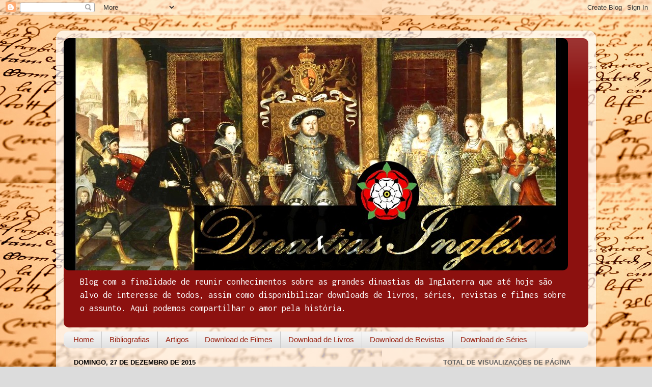

--- FILE ---
content_type: text/html; charset=UTF-8
request_url: http://dinastiasinglesas.blogspot.com/2015/12/download-revista-historia-viva-dossie.html
body_size: 19921
content:
<!DOCTYPE html>
<html class='v2' dir='ltr' lang='pt-BR'>
<head>
<link href='https://www.blogger.com/static/v1/widgets/335934321-css_bundle_v2.css' rel='stylesheet' type='text/css'/>
<meta content='width=1100' name='viewport'/>
<meta content='text/html; charset=UTF-8' http-equiv='Content-Type'/>
<meta content='blogger' name='generator'/>
<link href='http://dinastiasinglesas.blogspot.com/favicon.ico' rel='icon' type='image/x-icon'/>
<link href='http://dinastiasinglesas.blogspot.com/2015/12/download-revista-historia-viva-dossie.html' rel='canonical'/>
<link rel="alternate" type="application/atom+xml" title="Dinastias Inglesas - Atom" href="http://dinastiasinglesas.blogspot.com/feeds/posts/default" />
<link rel="alternate" type="application/rss+xml" title="Dinastias Inglesas - RSS" href="http://dinastiasinglesas.blogspot.com/feeds/posts/default?alt=rss" />
<link rel="service.post" type="application/atom+xml" title="Dinastias Inglesas - Atom" href="https://www.blogger.com/feeds/1527156177975020501/posts/default" />

<link rel="alternate" type="application/atom+xml" title="Dinastias Inglesas - Atom" href="http://dinastiasinglesas.blogspot.com/feeds/8161126155126143012/comments/default" />
<!--Can't find substitution for tag [blog.ieCssRetrofitLinks]-->
<link href='https://blogger.googleusercontent.com/img/b/R29vZ2xl/AVvXsEiBNHijVicIGzB566GgOnzDpN2nBctPPYTy02ZVaELWGbzYfl0PIJkYsQ5UwHhsDKpll-VOZWYm4dCjAg29Dhp36f138o883pYVbX4uQNWjkfSTdgpWah6Y5sl0qKdO_YYqyPjIRyq1BL2C/s1600/historia+viva.jpg' rel='image_src'/>
<meta content='http://dinastiasinglesas.blogspot.com/2015/12/download-revista-historia-viva-dossie.html' property='og:url'/>
<meta content='[Revista] História Viva - Dossiê Tudor N° 110' property='og:title'/>
<meta content='        Tamanho: 8,53 mb   Formato: PDF     Aqui  ' property='og:description'/>
<meta content='https://blogger.googleusercontent.com/img/b/R29vZ2xl/AVvXsEiBNHijVicIGzB566GgOnzDpN2nBctPPYTy02ZVaELWGbzYfl0PIJkYsQ5UwHhsDKpll-VOZWYm4dCjAg29Dhp36f138o883pYVbX4uQNWjkfSTdgpWah6Y5sl0qKdO_YYqyPjIRyq1BL2C/w1200-h630-p-k-no-nu/historia+viva.jpg' property='og:image'/>
<title>Dinastias Inglesas: [Revista] História Viva - Dossiê Tudor N&#176; 110</title>
<style type='text/css'>@font-face{font-family:'Inconsolata';font-style:normal;font-weight:400;font-stretch:100%;font-display:swap;src:url(//fonts.gstatic.com/s/inconsolata/v37/QldgNThLqRwH-OJ1UHjlKENVzkWGVkL3GZQmAwLYxYWI2qfdm7Lpp4U8WRL2l3WdycuJDETf.woff2)format('woff2');unicode-range:U+0102-0103,U+0110-0111,U+0128-0129,U+0168-0169,U+01A0-01A1,U+01AF-01B0,U+0300-0301,U+0303-0304,U+0308-0309,U+0323,U+0329,U+1EA0-1EF9,U+20AB;}@font-face{font-family:'Inconsolata';font-style:normal;font-weight:400;font-stretch:100%;font-display:swap;src:url(//fonts.gstatic.com/s/inconsolata/v37/QldgNThLqRwH-OJ1UHjlKENVzkWGVkL3GZQmAwLYxYWI2qfdm7Lpp4U8WRP2l3WdycuJDETf.woff2)format('woff2');unicode-range:U+0100-02BA,U+02BD-02C5,U+02C7-02CC,U+02CE-02D7,U+02DD-02FF,U+0304,U+0308,U+0329,U+1D00-1DBF,U+1E00-1E9F,U+1EF2-1EFF,U+2020,U+20A0-20AB,U+20AD-20C0,U+2113,U+2C60-2C7F,U+A720-A7FF;}@font-face{font-family:'Inconsolata';font-style:normal;font-weight:400;font-stretch:100%;font-display:swap;src:url(//fonts.gstatic.com/s/inconsolata/v37/QldgNThLqRwH-OJ1UHjlKENVzkWGVkL3GZQmAwLYxYWI2qfdm7Lpp4U8WR32l3WdycuJDA.woff2)format('woff2');unicode-range:U+0000-00FF,U+0131,U+0152-0153,U+02BB-02BC,U+02C6,U+02DA,U+02DC,U+0304,U+0308,U+0329,U+2000-206F,U+20AC,U+2122,U+2191,U+2193,U+2212,U+2215,U+FEFF,U+FFFD;}@font-face{font-family:'Lobster';font-style:normal;font-weight:400;font-display:swap;src:url(//fonts.gstatic.com/s/lobster/v32/neILzCirqoswsqX9zo-mM4MwWJXNqA.woff2)format('woff2');unicode-range:U+0460-052F,U+1C80-1C8A,U+20B4,U+2DE0-2DFF,U+A640-A69F,U+FE2E-FE2F;}@font-face{font-family:'Lobster';font-style:normal;font-weight:400;font-display:swap;src:url(//fonts.gstatic.com/s/lobster/v32/neILzCirqoswsqX9zoamM4MwWJXNqA.woff2)format('woff2');unicode-range:U+0301,U+0400-045F,U+0490-0491,U+04B0-04B1,U+2116;}@font-face{font-family:'Lobster';font-style:normal;font-weight:400;font-display:swap;src:url(//fonts.gstatic.com/s/lobster/v32/neILzCirqoswsqX9zo2mM4MwWJXNqA.woff2)format('woff2');unicode-range:U+0102-0103,U+0110-0111,U+0128-0129,U+0168-0169,U+01A0-01A1,U+01AF-01B0,U+0300-0301,U+0303-0304,U+0308-0309,U+0323,U+0329,U+1EA0-1EF9,U+20AB;}@font-face{font-family:'Lobster';font-style:normal;font-weight:400;font-display:swap;src:url(//fonts.gstatic.com/s/lobster/v32/neILzCirqoswsqX9zoymM4MwWJXNqA.woff2)format('woff2');unicode-range:U+0100-02BA,U+02BD-02C5,U+02C7-02CC,U+02CE-02D7,U+02DD-02FF,U+0304,U+0308,U+0329,U+1D00-1DBF,U+1E00-1E9F,U+1EF2-1EFF,U+2020,U+20A0-20AB,U+20AD-20C0,U+2113,U+2C60-2C7F,U+A720-A7FF;}@font-face{font-family:'Lobster';font-style:normal;font-weight:400;font-display:swap;src:url(//fonts.gstatic.com/s/lobster/v32/neILzCirqoswsqX9zoKmM4MwWJU.woff2)format('woff2');unicode-range:U+0000-00FF,U+0131,U+0152-0153,U+02BB-02BC,U+02C6,U+02DA,U+02DC,U+0304,U+0308,U+0329,U+2000-206F,U+20AC,U+2122,U+2191,U+2193,U+2212,U+2215,U+FEFF,U+FFFD;}@font-face{font-family:'Pacifico';font-style:normal;font-weight:400;font-display:swap;src:url(//fonts.gstatic.com/s/pacifico/v23/FwZY7-Qmy14u9lezJ-6K6MmBp0u-zK4.woff2)format('woff2');unicode-range:U+0460-052F,U+1C80-1C8A,U+20B4,U+2DE0-2DFF,U+A640-A69F,U+FE2E-FE2F;}@font-face{font-family:'Pacifico';font-style:normal;font-weight:400;font-display:swap;src:url(//fonts.gstatic.com/s/pacifico/v23/FwZY7-Qmy14u9lezJ-6D6MmBp0u-zK4.woff2)format('woff2');unicode-range:U+0301,U+0400-045F,U+0490-0491,U+04B0-04B1,U+2116;}@font-face{font-family:'Pacifico';font-style:normal;font-weight:400;font-display:swap;src:url(//fonts.gstatic.com/s/pacifico/v23/FwZY7-Qmy14u9lezJ-6I6MmBp0u-zK4.woff2)format('woff2');unicode-range:U+0102-0103,U+0110-0111,U+0128-0129,U+0168-0169,U+01A0-01A1,U+01AF-01B0,U+0300-0301,U+0303-0304,U+0308-0309,U+0323,U+0329,U+1EA0-1EF9,U+20AB;}@font-face{font-family:'Pacifico';font-style:normal;font-weight:400;font-display:swap;src:url(//fonts.gstatic.com/s/pacifico/v23/FwZY7-Qmy14u9lezJ-6J6MmBp0u-zK4.woff2)format('woff2');unicode-range:U+0100-02BA,U+02BD-02C5,U+02C7-02CC,U+02CE-02D7,U+02DD-02FF,U+0304,U+0308,U+0329,U+1D00-1DBF,U+1E00-1E9F,U+1EF2-1EFF,U+2020,U+20A0-20AB,U+20AD-20C0,U+2113,U+2C60-2C7F,U+A720-A7FF;}@font-face{font-family:'Pacifico';font-style:normal;font-weight:400;font-display:swap;src:url(//fonts.gstatic.com/s/pacifico/v23/FwZY7-Qmy14u9lezJ-6H6MmBp0u-.woff2)format('woff2');unicode-range:U+0000-00FF,U+0131,U+0152-0153,U+02BB-02BC,U+02C6,U+02DA,U+02DC,U+0304,U+0308,U+0329,U+2000-206F,U+20AC,U+2122,U+2191,U+2193,U+2212,U+2215,U+FEFF,U+FFFD;}</style>
<style id='page-skin-1' type='text/css'><!--
/*-----------------------------------------------
Blogger Template Style
Name:     Picture Window
Designer: Blogger
URL:      www.blogger.com
----------------------------------------------- */
/* Content
----------------------------------------------- */
body {
font: normal normal 16px Inconsolata;
color: #000000;
background: #dcdcdc url(http://1.bp.blogspot.com/-m8xVuKJN9mQ/V0EGjci80eI/AAAAAAAABgE/inE0cUy8cLwRo9ONmJ2gjrTKomT6FpoPwCK4B/s0/History_theme_slider.jpg) repeat scroll top left;
}
html body .region-inner {
min-width: 0;
max-width: 100%;
width: auto;
}
.content-outer {
font-size: 90%;
}
a:link {
text-decoration:none;
color: #8c110f;
}
a:visited {
text-decoration:none;
color: #540200;
}
a:hover {
text-decoration:underline;
color: #c42d10;
}
.content-outer {
background: transparent url(//www.blogblog.com/1kt/transparent/white80.png) repeat scroll top left;
-moz-border-radius: 15px;
-webkit-border-radius: 15px;
-goog-ms-border-radius: 15px;
border-radius: 15px;
-moz-box-shadow: 0 0 3px rgba(0, 0, 0, .15);
-webkit-box-shadow: 0 0 3px rgba(0, 0, 0, .15);
-goog-ms-box-shadow: 0 0 3px rgba(0, 0, 0, .15);
box-shadow: 0 0 3px rgba(0, 0, 0, .15);
margin: 30px auto;
}
.content-inner {
padding: 15px;
}
/* Header
----------------------------------------------- */
.header-outer {
background: #8c110f url(//www.blogblog.com/1kt/transparent/header_gradient_shade.png) repeat-x scroll top left;
_background-image: none;
color: #ffffff;
-moz-border-radius: 10px;
-webkit-border-radius: 10px;
-goog-ms-border-radius: 10px;
border-radius: 10px;
}
.Header img, .Header #header-inner {
-moz-border-radius: 10px;
-webkit-border-radius: 10px;
-goog-ms-border-radius: 10px;
border-radius: 10px;
}
.header-inner .Header .titlewrapper,
.header-inner .Header .descriptionwrapper {
padding-left: 30px;
padding-right: 30px;
}
.Header h1 {
font: normal normal 36px Pacifico;
text-shadow: 1px 1px 3px rgba(0, 0, 0, 0.3);
}
.Header h1 a {
color: #ffffff;
}
.Header .description {
font-size: 130%;
}
/* Tabs
----------------------------------------------- */
.tabs-inner {
margin: .5em 0 0;
padding: 0;
}
.tabs-inner .section {
margin: 0;
}
.tabs-inner .widget ul {
padding: 0;
background: #f4f4f4 url(//www.blogblog.com/1kt/transparent/tabs_gradient_shade.png) repeat scroll bottom;
-moz-border-radius: 10px;
-webkit-border-radius: 10px;
-goog-ms-border-radius: 10px;
border-radius: 10px;
}
.tabs-inner .widget li {
border: none;
}
.tabs-inner .widget li a {
display: inline-block;
padding: .5em 1em;
margin-right: 0;
color: #992211;
font: normal normal 15px Arial, Tahoma, Helvetica, FreeSans, sans-serif;
-moz-border-radius: 0 0 0 0;
-webkit-border-top-left-radius: 0;
-webkit-border-top-right-radius: 0;
-goog-ms-border-radius: 0 0 0 0;
border-radius: 0 0 0 0;
background: transparent none no-repeat scroll top left;
border-right: 1px solid #cacaca;
}
.tabs-inner .widget li:first-child a {
padding-left: 1.25em;
-moz-border-radius-topleft: 10px;
-moz-border-radius-bottomleft: 10px;
-webkit-border-top-left-radius: 10px;
-webkit-border-bottom-left-radius: 10px;
-goog-ms-border-top-left-radius: 10px;
-goog-ms-border-bottom-left-radius: 10px;
border-top-left-radius: 10px;
border-bottom-left-radius: 10px;
}
.tabs-inner .widget li.selected a,
.tabs-inner .widget li a:hover {
position: relative;
z-index: 1;
background: #ffffff url(//www.blogblog.com/1kt/transparent/tabs_gradient_shade.png) repeat scroll bottom;
color: #000000;
-moz-box-shadow: 0 0 0 rgba(0, 0, 0, .15);
-webkit-box-shadow: 0 0 0 rgba(0, 0, 0, .15);
-goog-ms-box-shadow: 0 0 0 rgba(0, 0, 0, .15);
box-shadow: 0 0 0 rgba(0, 0, 0, .15);
}
/* Headings
----------------------------------------------- */
h2 {
font: bold normal 13px Arial, Tahoma, Helvetica, FreeSans, sans-serif;
text-transform: uppercase;
color: #616161;
margin: .5em 0;
}
/* Main
----------------------------------------------- */
.main-outer {
background: transparent none repeat scroll top center;
-moz-border-radius: 0 0 0 0;
-webkit-border-top-left-radius: 0;
-webkit-border-top-right-radius: 0;
-webkit-border-bottom-left-radius: 0;
-webkit-border-bottom-right-radius: 0;
-goog-ms-border-radius: 0 0 0 0;
border-radius: 0 0 0 0;
-moz-box-shadow: 0 0 0 rgba(0, 0, 0, .15);
-webkit-box-shadow: 0 0 0 rgba(0, 0, 0, .15);
-goog-ms-box-shadow: 0 0 0 rgba(0, 0, 0, .15);
box-shadow: 0 0 0 rgba(0, 0, 0, .15);
}
.main-inner {
padding: 15px 5px 20px;
}
.main-inner .column-center-inner {
padding: 0 0;
}
.main-inner .column-left-inner {
padding-left: 0;
}
.main-inner .column-right-inner {
padding-right: 0;
}
/* Posts
----------------------------------------------- */
h3.post-title {
margin: 0;
font: normal normal 36px Lobster;
}
.comments h4 {
margin: 1em 0 0;
font: normal normal 36px Lobster;
}
.date-header span {
color: #000000;
}
.post-outer {
background-color: #ffffff;
border: solid 1px #dcdcdc;
-moz-border-radius: 10px;
-webkit-border-radius: 10px;
border-radius: 10px;
-goog-ms-border-radius: 10px;
padding: 15px 20px;
margin: 0 -20px 20px;
}
.post-body {
line-height: 1.4;
font-size: 110%;
position: relative;
}
.post-header {
margin: 0 0 1.5em;
color: #979797;
line-height: 1.6;
}
.post-footer {
margin: .5em 0 0;
color: #979797;
line-height: 1.6;
}
#blog-pager {
font-size: 140%
}
#comments .comment-author {
padding-top: 1.5em;
border-top: dashed 1px #ccc;
border-top: dashed 1px rgba(128, 128, 128, .5);
background-position: 0 1.5em;
}
#comments .comment-author:first-child {
padding-top: 0;
border-top: none;
}
.avatar-image-container {
margin: .2em 0 0;
}
/* Comments
----------------------------------------------- */
.comments .comments-content .icon.blog-author {
background-repeat: no-repeat;
background-image: url([data-uri]);
}
.comments .comments-content .loadmore a {
border-top: 1px solid #c42d10;
border-bottom: 1px solid #c42d10;
}
.comments .continue {
border-top: 2px solid #c42d10;
}
/* Widgets
----------------------------------------------- */
.widget ul, .widget #ArchiveList ul.flat {
padding: 0;
list-style: none;
}
.widget ul li, .widget #ArchiveList ul.flat li {
border-top: dashed 1px #ccc;
border-top: dashed 1px rgba(128, 128, 128, .5);
}
.widget ul li:first-child, .widget #ArchiveList ul.flat li:first-child {
border-top: none;
}
.widget .post-body ul {
list-style: disc;
}
.widget .post-body ul li {
border: none;
}
/* Footer
----------------------------------------------- */
.footer-outer {
color:#ededed;
background: transparent url(https://resources.blogblog.com/blogblog/data/1kt/transparent/black50.png) repeat scroll top left;
-moz-border-radius: 10px 10px 10px 10px;
-webkit-border-top-left-radius: 10px;
-webkit-border-top-right-radius: 10px;
-webkit-border-bottom-left-radius: 10px;
-webkit-border-bottom-right-radius: 10px;
-goog-ms-border-radius: 10px 10px 10px 10px;
border-radius: 10px 10px 10px 10px;
-moz-box-shadow: 0 0 0 rgba(0, 0, 0, .15);
-webkit-box-shadow: 0 0 0 rgba(0, 0, 0, .15);
-goog-ms-box-shadow: 0 0 0 rgba(0, 0, 0, .15);
box-shadow: 0 0 0 rgba(0, 0, 0, .15);
}
.footer-inner {
padding: 10px 5px 20px;
}
.footer-outer a {
color: #fffadb;
}
.footer-outer a:visited {
color: #cbc597;
}
.footer-outer a:hover {
color: #ffffff;
}
.footer-outer .widget h2 {
color: #b9b9b9;
}
/* Mobile
----------------------------------------------- */
html body.mobile {
height: auto;
}
html body.mobile {
min-height: 480px;
background-size: 100% auto;
}
.mobile .body-fauxcolumn-outer {
background: transparent none repeat scroll top left;
}
html .mobile .mobile-date-outer, html .mobile .blog-pager {
border-bottom: none;
background: transparent none repeat scroll top center;
margin-bottom: 10px;
}
.mobile .date-outer {
background: transparent none repeat scroll top center;
}
.mobile .header-outer, .mobile .main-outer,
.mobile .post-outer, .mobile .footer-outer {
-moz-border-radius: 0;
-webkit-border-radius: 0;
-goog-ms-border-radius: 0;
border-radius: 0;
}
.mobile .content-outer,
.mobile .main-outer,
.mobile .post-outer {
background: inherit;
border: none;
}
.mobile .content-outer {
font-size: 100%;
}
.mobile-link-button {
background-color: #8c110f;
}
.mobile-link-button a:link, .mobile-link-button a:visited {
color: #ffffff;
}
.mobile-index-contents {
color: #000000;
}
.mobile .tabs-inner .PageList .widget-content {
background: #ffffff url(//www.blogblog.com/1kt/transparent/tabs_gradient_shade.png) repeat scroll bottom;
color: #000000;
}
.mobile .tabs-inner .PageList .widget-content .pagelist-arrow {
border-left: 1px solid #cacaca;
}

--></style>
<style id='template-skin-1' type='text/css'><!--
body {
min-width: 1060px;
}
.content-outer, .content-fauxcolumn-outer, .region-inner {
min-width: 1060px;
max-width: 1060px;
_width: 1060px;
}
.main-inner .columns {
padding-left: 0;
padding-right: 310px;
}
.main-inner .fauxcolumn-center-outer {
left: 0;
right: 310px;
/* IE6 does not respect left and right together */
_width: expression(this.parentNode.offsetWidth -
parseInt("0") -
parseInt("310px") + 'px');
}
.main-inner .fauxcolumn-left-outer {
width: 0;
}
.main-inner .fauxcolumn-right-outer {
width: 310px;
}
.main-inner .column-left-outer {
width: 0;
right: 100%;
margin-left: -0;
}
.main-inner .column-right-outer {
width: 310px;
margin-right: -310px;
}
#layout {
min-width: 0;
}
#layout .content-outer {
min-width: 0;
width: 800px;
}
#layout .region-inner {
min-width: 0;
width: auto;
}
body#layout div.add_widget {
padding: 8px;
}
body#layout div.add_widget a {
margin-left: 32px;
}
--></style>
<style>
    body {background-image:url(http\:\/\/1.bp.blogspot.com\/-m8xVuKJN9mQ\/V0EGjci80eI\/AAAAAAAABgE\/inE0cUy8cLwRo9ONmJ2gjrTKomT6FpoPwCK4B\/s0\/History_theme_slider.jpg);}
    
@media (max-width: 200px) { body {background-image:url(http\:\/\/1.bp.blogspot.com\/-m8xVuKJN9mQ\/V0EGjci80eI\/AAAAAAAABgE\/inE0cUy8cLwRo9ONmJ2gjrTKomT6FpoPwCK4B\/w200\/History_theme_slider.jpg);}}
@media (max-width: 400px) and (min-width: 201px) { body {background-image:url(http\:\/\/1.bp.blogspot.com\/-m8xVuKJN9mQ\/V0EGjci80eI\/AAAAAAAABgE\/inE0cUy8cLwRo9ONmJ2gjrTKomT6FpoPwCK4B\/w400\/History_theme_slider.jpg);}}
@media (max-width: 800px) and (min-width: 401px) { body {background-image:url(http\:\/\/1.bp.blogspot.com\/-m8xVuKJN9mQ\/V0EGjci80eI\/AAAAAAAABgE\/inE0cUy8cLwRo9ONmJ2gjrTKomT6FpoPwCK4B\/w800\/History_theme_slider.jpg);}}
@media (max-width: 1200px) and (min-width: 801px) { body {background-image:url(http\:\/\/1.bp.blogspot.com\/-m8xVuKJN9mQ\/V0EGjci80eI\/AAAAAAAABgE\/inE0cUy8cLwRo9ONmJ2gjrTKomT6FpoPwCK4B\/w1200\/History_theme_slider.jpg);}}
/* Last tag covers anything over one higher than the previous max-size cap. */
@media (min-width: 1201px) { body {background-image:url(http\:\/\/1.bp.blogspot.com\/-m8xVuKJN9mQ\/V0EGjci80eI\/AAAAAAAABgE\/inE0cUy8cLwRo9ONmJ2gjrTKomT6FpoPwCK4B\/w1600\/History_theme_slider.jpg);}}
  </style>
<link href='https://www.blogger.com/dyn-css/authorization.css?targetBlogID=1527156177975020501&amp;zx=151ab4a0-69b9-4550-91c9-a9d2bed75ecd' media='none' onload='if(media!=&#39;all&#39;)media=&#39;all&#39;' rel='stylesheet'/><noscript><link href='https://www.blogger.com/dyn-css/authorization.css?targetBlogID=1527156177975020501&amp;zx=151ab4a0-69b9-4550-91c9-a9d2bed75ecd' rel='stylesheet'/></noscript>
<meta name='google-adsense-platform-account' content='ca-host-pub-1556223355139109'/>
<meta name='google-adsense-platform-domain' content='blogspot.com'/>

<!-- data-ad-client=ca-pub-9057952562425675 -->

</head>
<body class='loading variant-shade'>
<div class='navbar section' id='navbar' name='Navbar'><div class='widget Navbar' data-version='1' id='Navbar1'><script type="text/javascript">
    function setAttributeOnload(object, attribute, val) {
      if(window.addEventListener) {
        window.addEventListener('load',
          function(){ object[attribute] = val; }, false);
      } else {
        window.attachEvent('onload', function(){ object[attribute] = val; });
      }
    }
  </script>
<div id="navbar-iframe-container"></div>
<script type="text/javascript" src="https://apis.google.com/js/platform.js"></script>
<script type="text/javascript">
      gapi.load("gapi.iframes:gapi.iframes.style.bubble", function() {
        if (gapi.iframes && gapi.iframes.getContext) {
          gapi.iframes.getContext().openChild({
              url: 'https://www.blogger.com/navbar/1527156177975020501?po\x3d8161126155126143012\x26origin\x3dhttp://dinastiasinglesas.blogspot.com',
              where: document.getElementById("navbar-iframe-container"),
              id: "navbar-iframe"
          });
        }
      });
    </script><script type="text/javascript">
(function() {
var script = document.createElement('script');
script.type = 'text/javascript';
script.src = '//pagead2.googlesyndication.com/pagead/js/google_top_exp.js';
var head = document.getElementsByTagName('head')[0];
if (head) {
head.appendChild(script);
}})();
</script>
</div></div>
<div class='body-fauxcolumns'>
<div class='fauxcolumn-outer body-fauxcolumn-outer'>
<div class='cap-top'>
<div class='cap-left'></div>
<div class='cap-right'></div>
</div>
<div class='fauxborder-left'>
<div class='fauxborder-right'></div>
<div class='fauxcolumn-inner'>
</div>
</div>
<div class='cap-bottom'>
<div class='cap-left'></div>
<div class='cap-right'></div>
</div>
</div>
</div>
<div class='content'>
<div class='content-fauxcolumns'>
<div class='fauxcolumn-outer content-fauxcolumn-outer'>
<div class='cap-top'>
<div class='cap-left'></div>
<div class='cap-right'></div>
</div>
<div class='fauxborder-left'>
<div class='fauxborder-right'></div>
<div class='fauxcolumn-inner'>
</div>
</div>
<div class='cap-bottom'>
<div class='cap-left'></div>
<div class='cap-right'></div>
</div>
</div>
</div>
<div class='content-outer'>
<div class='content-cap-top cap-top'>
<div class='cap-left'></div>
<div class='cap-right'></div>
</div>
<div class='fauxborder-left content-fauxborder-left'>
<div class='fauxborder-right content-fauxborder-right'></div>
<div class='content-inner'>
<header>
<div class='header-outer'>
<div class='header-cap-top cap-top'>
<div class='cap-left'></div>
<div class='cap-right'></div>
</div>
<div class='fauxborder-left header-fauxborder-left'>
<div class='fauxborder-right header-fauxborder-right'></div>
<div class='region-inner header-inner'>
<div class='header section' id='header' name='Cabeçalho'><div class='widget Header' data-version='1' id='Header1'>
<div id='header-inner'>
<a href='http://dinastiasinglesas.blogspot.com/' style='display: block'>
<img alt='Dinastias Inglesas' height='456px; ' id='Header1_headerimg' src='https://blogger.googleusercontent.com/img/b/R29vZ2xl/AVvXsEibGII39AKG0-Z-CZMtI_AlsBDqxSOA-hr8ZSl_36d-oZMFjpuCmBezb3GySwMX1KvUuD2NEd7flKkMUIaD-f7GkL7uX4ohMwofN6OXDFugwbjjVI0Zok6Urhk6FTtZ0465F8FubWTeAv7b/s1600-r/new+banner.jpg' style='display: block' width='990px; '/>
</a>
<div class='descriptionwrapper'>
<p class='description'><span>Blog com a finalidade de reunir conhecimentos sobre as grandes dinastias da Inglaterra que até hoje são alvo de interesse de todos, assim como disponibilizar downloads de livros, séries, revistas e filmes sobre o assunto. Aqui podemos compartilhar o amor pela história. </span></p>
</div>
</div>
</div></div>
</div>
</div>
<div class='header-cap-bottom cap-bottom'>
<div class='cap-left'></div>
<div class='cap-right'></div>
</div>
</div>
</header>
<div class='tabs-outer'>
<div class='tabs-cap-top cap-top'>
<div class='cap-left'></div>
<div class='cap-right'></div>
</div>
<div class='fauxborder-left tabs-fauxborder-left'>
<div class='fauxborder-right tabs-fauxborder-right'></div>
<div class='region-inner tabs-inner'>
<div class='tabs section' id='crosscol' name='Entre colunas'><div class='widget PageList' data-version='1' id='PageList1'>
<h2>Páginas</h2>
<div class='widget-content'>
<ul>
<li>
<a href='http://dinastiasinglesas.blogspot.com/'>Home</a>
</li>
<li>
<a href='http://dinastiasinglesas.blogspot.com.br/search/label/Bibliografias'>Bibliografias</a>
</li>
<li>
<a href='http://dinastiasinglesas.blogspot.com.br/search/label/Artigos'>Artigos</a>
</li>
<li>
<a href='http://dinastiasinglesas.blogspot.com.br/search/label/Download%20de%20Filmes'>Download de Filmes</a>
</li>
<li>
<a href='http://dinastiasinglesas.blogspot.com.br/search/label/Download%20de%20Livros'>Download de Livros</a>
</li>
<li>
<a href='http://dinastiasinglesas.blogspot.com.br/search/label/Downloads%20de%20Revistas'>Download de Revistas</a>
</li>
<li>
<a href='http://dinastiasinglesas.blogspot.com.br/search/label/Download%20de%20S%C3%A9ries'>Download de Séries</a>
</li>
</ul>
<div class='clear'></div>
</div>
</div></div>
<div class='tabs no-items section' id='crosscol-overflow' name='Cross-Column 2'></div>
</div>
</div>
<div class='tabs-cap-bottom cap-bottom'>
<div class='cap-left'></div>
<div class='cap-right'></div>
</div>
</div>
<div class='main-outer'>
<div class='main-cap-top cap-top'>
<div class='cap-left'></div>
<div class='cap-right'></div>
</div>
<div class='fauxborder-left main-fauxborder-left'>
<div class='fauxborder-right main-fauxborder-right'></div>
<div class='region-inner main-inner'>
<div class='columns fauxcolumns'>
<div class='fauxcolumn-outer fauxcolumn-center-outer'>
<div class='cap-top'>
<div class='cap-left'></div>
<div class='cap-right'></div>
</div>
<div class='fauxborder-left'>
<div class='fauxborder-right'></div>
<div class='fauxcolumn-inner'>
</div>
</div>
<div class='cap-bottom'>
<div class='cap-left'></div>
<div class='cap-right'></div>
</div>
</div>
<div class='fauxcolumn-outer fauxcolumn-left-outer'>
<div class='cap-top'>
<div class='cap-left'></div>
<div class='cap-right'></div>
</div>
<div class='fauxborder-left'>
<div class='fauxborder-right'></div>
<div class='fauxcolumn-inner'>
</div>
</div>
<div class='cap-bottom'>
<div class='cap-left'></div>
<div class='cap-right'></div>
</div>
</div>
<div class='fauxcolumn-outer fauxcolumn-right-outer'>
<div class='cap-top'>
<div class='cap-left'></div>
<div class='cap-right'></div>
</div>
<div class='fauxborder-left'>
<div class='fauxborder-right'></div>
<div class='fauxcolumn-inner'>
</div>
</div>
<div class='cap-bottom'>
<div class='cap-left'></div>
<div class='cap-right'></div>
</div>
</div>
<!-- corrects IE6 width calculation -->
<div class='columns-inner'>
<div class='column-center-outer'>
<div class='column-center-inner'>
<div class='main section' id='main' name='Principal'><div class='widget Blog' data-version='1' id='Blog1'>
<div class='blog-posts hfeed'>

          <div class="date-outer">
        
<h2 class='date-header'><span>domingo, 27 de dezembro de 2015</span></h2>

          <div class="date-posts">
        
<div class='post-outer'>
<div class='post hentry uncustomized-post-template' itemprop='blogPost' itemscope='itemscope' itemtype='http://schema.org/BlogPosting'>
<meta content='https://blogger.googleusercontent.com/img/b/R29vZ2xl/AVvXsEiBNHijVicIGzB566GgOnzDpN2nBctPPYTy02ZVaELWGbzYfl0PIJkYsQ5UwHhsDKpll-VOZWYm4dCjAg29Dhp36f138o883pYVbX4uQNWjkfSTdgpWah6Y5sl0qKdO_YYqyPjIRyq1BL2C/s1600/historia+viva.jpg' itemprop='image_url'/>
<meta content='1527156177975020501' itemprop='blogId'/>
<meta content='8161126155126143012' itemprop='postId'/>
<a name='8161126155126143012'></a>
<h3 class='post-title entry-title' itemprop='name'>
[Revista] História Viva - Dossiê Tudor N&#176; 110
</h3>
<div class='post-header'>
<div class='post-header-line-1'></div>
</div>
<div class='post-body entry-content' id='post-body-8161126155126143012' itemprop='description articleBody'>
<br />
<br />
<br />
<div class="separator" style="clear: both; text-align: center;">
<a href="https://blogger.googleusercontent.com/img/b/R29vZ2xl/AVvXsEiBNHijVicIGzB566GgOnzDpN2nBctPPYTy02ZVaELWGbzYfl0PIJkYsQ5UwHhsDKpll-VOZWYm4dCjAg29Dhp36f138o883pYVbX4uQNWjkfSTdgpWah6Y5sl0qKdO_YYqyPjIRyq1BL2C/s1600/historia+viva.jpg" imageanchor="1" style="margin-left: 1em; margin-right: 1em;"><img border="0" src="https://blogger.googleusercontent.com/img/b/R29vZ2xl/AVvXsEiBNHijVicIGzB566GgOnzDpN2nBctPPYTy02ZVaELWGbzYfl0PIJkYsQ5UwHhsDKpll-VOZWYm4dCjAg29Dhp36f138o883pYVbX4uQNWjkfSTdgpWah6Y5sl0qKdO_YYqyPjIRyq1BL2C/s1600/historia+viva.jpg" /></a></div>
<br />
<br />
<div style="text-align: center;">
<span style="font-family: &quot;verdana&quot; , sans-serif;">Tamanho: 8,53 mb</span></div>
<div style="text-align: center;">
<span style="font-family: &quot;verdana&quot; , sans-serif;">Formato: PDF</span></div>
<a href="https://mega.nz/#!iRBhHRhY!5UabHs521tTuTE9kuaukexWMFXUaI2I1OJTnSvqGb3E" target="_blank"><span style="font-family: &quot;verdana&quot; , sans-serif;"><br /></span></a>
<br />
<div style="text-align: center;">
<a href="https://mega.nz/#!iRBhHRhY!5UabHs521tTuTE9kuaukexWMFXUaI2I1OJTnSvqGb3E" target="_blank"><span style="font-family: &quot;verdana&quot; , sans-serif;">Aqui</span></a></div>
<div style='clear: both;'></div>
</div>
<div class='post-footer'>
<div class='post-footer-line post-footer-line-1'>
<span class='post-author vcard'>
Postado por
<span class='fn' itemprop='author' itemscope='itemscope' itemtype='http://schema.org/Person'>
<span itemprop='name'>Dinastias Inglesas</span>
</span>
</span>
<span class='post-timestamp'>
às
<meta content='http://dinastiasinglesas.blogspot.com/2015/12/download-revista-historia-viva-dossie.html' itemprop='url'/>
<a class='timestamp-link' href='http://dinastiasinglesas.blogspot.com/2015/12/download-revista-historia-viva-dossie.html' rel='bookmark' title='permanent link'><abbr class='published' itemprop='datePublished' title='2015-12-27T14:42:00-02:00'>14:42:00</abbr></a>
</span>
<span class='post-comment-link'>
</span>
<span class='post-icons'>
<span class='item-control blog-admin pid-1799427143'>
<a href='https://www.blogger.com/post-edit.g?blogID=1527156177975020501&postID=8161126155126143012&from=pencil' title='Editar post'>
<img alt='' class='icon-action' height='18' src='https://resources.blogblog.com/img/icon18_edit_allbkg.gif' width='18'/>
</a>
</span>
</span>
<div class='post-share-buttons goog-inline-block'>
<a class='goog-inline-block share-button sb-email' href='https://www.blogger.com/share-post.g?blogID=1527156177975020501&postID=8161126155126143012&target=email' target='_blank' title='Enviar por e-mail'><span class='share-button-link-text'>Enviar por e-mail</span></a><a class='goog-inline-block share-button sb-blog' href='https://www.blogger.com/share-post.g?blogID=1527156177975020501&postID=8161126155126143012&target=blog' onclick='window.open(this.href, "_blank", "height=270,width=475"); return false;' target='_blank' title='Postar no blog!'><span class='share-button-link-text'>Postar no blog!</span></a><a class='goog-inline-block share-button sb-twitter' href='https://www.blogger.com/share-post.g?blogID=1527156177975020501&postID=8161126155126143012&target=twitter' target='_blank' title='Compartilhar no X'><span class='share-button-link-text'>Compartilhar no X</span></a><a class='goog-inline-block share-button sb-facebook' href='https://www.blogger.com/share-post.g?blogID=1527156177975020501&postID=8161126155126143012&target=facebook' onclick='window.open(this.href, "_blank", "height=430,width=640"); return false;' target='_blank' title='Compartilhar no Facebook'><span class='share-button-link-text'>Compartilhar no Facebook</span></a><a class='goog-inline-block share-button sb-pinterest' href='https://www.blogger.com/share-post.g?blogID=1527156177975020501&postID=8161126155126143012&target=pinterest' target='_blank' title='Compartilhar com o Pinterest'><span class='share-button-link-text'>Compartilhar com o Pinterest</span></a>
</div>
</div>
<div class='post-footer-line post-footer-line-2'>
<span class='post-labels'>
Marcadores:
<a href='http://dinastiasinglesas.blogspot.com/search/label/Downloads%20de%20Revistas' rel='tag'>Downloads de Revistas</a>,
<a href='http://dinastiasinglesas.blogspot.com/search/label/Henry%20VIII' rel='tag'>Henry VIII</a>,
<a href='http://dinastiasinglesas.blogspot.com/search/label/The%20Tudors' rel='tag'>The Tudors</a>
</span>
</div>
<div class='post-footer-line post-footer-line-3'>
<span class='post-location'>
</span>
</div>
</div>
</div>
<div class='comments' id='comments'>
<a name='comments'></a>
<h4>3 comentários:</h4>
<div class='comments-content'>
<script async='async' src='' type='text/javascript'></script>
<script type='text/javascript'>
    (function() {
      var items = null;
      var msgs = null;
      var config = {};

// <![CDATA[
      var cursor = null;
      if (items && items.length > 0) {
        cursor = parseInt(items[items.length - 1].timestamp) + 1;
      }

      var bodyFromEntry = function(entry) {
        var text = (entry &&
                    ((entry.content && entry.content.$t) ||
                     (entry.summary && entry.summary.$t))) ||
            '';
        if (entry && entry.gd$extendedProperty) {
          for (var k in entry.gd$extendedProperty) {
            if (entry.gd$extendedProperty[k].name == 'blogger.contentRemoved') {
              return '<span class="deleted-comment">' + text + '</span>';
            }
          }
        }
        return text;
      }

      var parse = function(data) {
        cursor = null;
        var comments = [];
        if (data && data.feed && data.feed.entry) {
          for (var i = 0, entry; entry = data.feed.entry[i]; i++) {
            var comment = {};
            // comment ID, parsed out of the original id format
            var id = /blog-(\d+).post-(\d+)/.exec(entry.id.$t);
            comment.id = id ? id[2] : null;
            comment.body = bodyFromEntry(entry);
            comment.timestamp = Date.parse(entry.published.$t) + '';
            if (entry.author && entry.author.constructor === Array) {
              var auth = entry.author[0];
              if (auth) {
                comment.author = {
                  name: (auth.name ? auth.name.$t : undefined),
                  profileUrl: (auth.uri ? auth.uri.$t : undefined),
                  avatarUrl: (auth.gd$image ? auth.gd$image.src : undefined)
                };
              }
            }
            if (entry.link) {
              if (entry.link[2]) {
                comment.link = comment.permalink = entry.link[2].href;
              }
              if (entry.link[3]) {
                var pid = /.*comments\/default\/(\d+)\?.*/.exec(entry.link[3].href);
                if (pid && pid[1]) {
                  comment.parentId = pid[1];
                }
              }
            }
            comment.deleteclass = 'item-control blog-admin';
            if (entry.gd$extendedProperty) {
              for (var k in entry.gd$extendedProperty) {
                if (entry.gd$extendedProperty[k].name == 'blogger.itemClass') {
                  comment.deleteclass += ' ' + entry.gd$extendedProperty[k].value;
                } else if (entry.gd$extendedProperty[k].name == 'blogger.displayTime') {
                  comment.displayTime = entry.gd$extendedProperty[k].value;
                }
              }
            }
            comments.push(comment);
          }
        }
        return comments;
      };

      var paginator = function(callback) {
        if (hasMore()) {
          var url = config.feed + '?alt=json&v=2&orderby=published&reverse=false&max-results=50';
          if (cursor) {
            url += '&published-min=' + new Date(cursor).toISOString();
          }
          window.bloggercomments = function(data) {
            var parsed = parse(data);
            cursor = parsed.length < 50 ? null
                : parseInt(parsed[parsed.length - 1].timestamp) + 1
            callback(parsed);
            window.bloggercomments = null;
          }
          url += '&callback=bloggercomments';
          var script = document.createElement('script');
          script.type = 'text/javascript';
          script.src = url;
          document.getElementsByTagName('head')[0].appendChild(script);
        }
      };
      var hasMore = function() {
        return !!cursor;
      };
      var getMeta = function(key, comment) {
        if ('iswriter' == key) {
          var matches = !!comment.author
              && comment.author.name == config.authorName
              && comment.author.profileUrl == config.authorUrl;
          return matches ? 'true' : '';
        } else if ('deletelink' == key) {
          return config.baseUri + '/comment/delete/'
               + config.blogId + '/' + comment.id;
        } else if ('deleteclass' == key) {
          return comment.deleteclass;
        }
        return '';
      };

      var replybox = null;
      var replyUrlParts = null;
      var replyParent = undefined;

      var onReply = function(commentId, domId) {
        if (replybox == null) {
          // lazily cache replybox, and adjust to suit this style:
          replybox = document.getElementById('comment-editor');
          if (replybox != null) {
            replybox.height = '250px';
            replybox.style.display = 'block';
            replyUrlParts = replybox.src.split('#');
          }
        }
        if (replybox && (commentId !== replyParent)) {
          replybox.src = '';
          document.getElementById(domId).insertBefore(replybox, null);
          replybox.src = replyUrlParts[0]
              + (commentId ? '&parentID=' + commentId : '')
              + '#' + replyUrlParts[1];
          replyParent = commentId;
        }
      };

      var hash = (window.location.hash || '#').substring(1);
      var startThread, targetComment;
      if (/^comment-form_/.test(hash)) {
        startThread = hash.substring('comment-form_'.length);
      } else if (/^c[0-9]+$/.test(hash)) {
        targetComment = hash.substring(1);
      }

      // Configure commenting API:
      var configJso = {
        'maxDepth': config.maxThreadDepth
      };
      var provider = {
        'id': config.postId,
        'data': items,
        'loadNext': paginator,
        'hasMore': hasMore,
        'getMeta': getMeta,
        'onReply': onReply,
        'rendered': true,
        'initComment': targetComment,
        'initReplyThread': startThread,
        'config': configJso,
        'messages': msgs
      };

      var render = function() {
        if (window.goog && window.goog.comments) {
          var holder = document.getElementById('comment-holder');
          window.goog.comments.render(holder, provider);
        }
      };

      // render now, or queue to render when library loads:
      if (window.goog && window.goog.comments) {
        render();
      } else {
        window.goog = window.goog || {};
        window.goog.comments = window.goog.comments || {};
        window.goog.comments.loadQueue = window.goog.comments.loadQueue || [];
        window.goog.comments.loadQueue.push(render);
      }
    })();
// ]]>
  </script>
<div id='comment-holder'>
<div class="comment-thread toplevel-thread"><ol id="top-ra"><li class="comment" id="c422351490753583499"><div class="avatar-image-container"><img src="//www.blogger.com/img/blogger_logo_round_35.png" alt=""/></div><div class="comment-block"><div class="comment-header"><cite class="user"><a href="https://www.blogger.com/profile/11728672546628224596" rel="nofollow">lady</a></cite><span class="icon user "></span><span class="datetime secondary-text"><a rel="nofollow" href="http://dinastiasinglesas.blogspot.com/2015/12/download-revista-historia-viva-dossie.html?showComment=1485428518073#c422351490753583499">26 de janeiro de 2017 às 09:01</a></span></div><p class="comment-content">Que belo arquivo! Esplendoroso, encantador, adorei todos os detalhes de cada página, espero que as pessoas tambem! </p><span class="comment-actions secondary-text"><a class="comment-reply" target="_self" data-comment-id="422351490753583499">Responder</a><span class="item-control blog-admin blog-admin pid-1887849202"><a target="_self" href="https://www.blogger.com/comment/delete/1527156177975020501/422351490753583499">Excluir</a></span></span></div><div class="comment-replies"><div id="c422351490753583499-rt" class="comment-thread inline-thread hidden"><span class="thread-toggle thread-expanded"><span class="thread-arrow"></span><span class="thread-count"><a target="_self">Respostas</a></span></span><ol id="c422351490753583499-ra" class="thread-chrome thread-expanded"><div></div><div id="c422351490753583499-continue" class="continue"><a class="comment-reply" target="_self" data-comment-id="422351490753583499">Responder</a></div></ol></div></div><div class="comment-replybox-single" id="c422351490753583499-ce"></div></li><li class="comment" id="c2687512940095269779"><div class="avatar-image-container"><img src="//www.blogger.com/img/blogger_logo_round_35.png" alt=""/></div><div class="comment-block"><div class="comment-header"><cite class="user"><a href="https://www.blogger.com/profile/00631038312908703950" rel="nofollow">Lucas Rafael Santos Costa</a></cite><span class="icon user "></span><span class="datetime secondary-text"><a rel="nofollow" href="http://dinastiasinglesas.blogspot.com/2015/12/download-revista-historia-viva-dossie.html?showComment=1534552265198#c2687512940095269779">17 de agosto de 2018 às 21:31</a></span></div><p class="comment-content">Tens os demais arquivos desta revista?</p><span class="comment-actions secondary-text"><a class="comment-reply" target="_self" data-comment-id="2687512940095269779">Responder</a><span class="item-control blog-admin blog-admin pid-1719765861"><a target="_self" href="https://www.blogger.com/comment/delete/1527156177975020501/2687512940095269779">Excluir</a></span></span></div><div class="comment-replies"><div id="c2687512940095269779-rt" class="comment-thread inline-thread hidden"><span class="thread-toggle thread-expanded"><span class="thread-arrow"></span><span class="thread-count"><a target="_self">Respostas</a></span></span><ol id="c2687512940095269779-ra" class="thread-chrome thread-expanded"><div></div><div id="c2687512940095269779-continue" class="continue"><a class="comment-reply" target="_self" data-comment-id="2687512940095269779">Responder</a></div></ol></div></div><div class="comment-replybox-single" id="c2687512940095269779-ce"></div></li><li class="comment" id="c7402235255900014125"><div class="avatar-image-container"><img src="//www.blogger.com/img/blogger_logo_round_35.png" alt=""/></div><div class="comment-block"><div class="comment-header"><cite class="user"><a href="https://www.blogger.com/profile/05170994734879812229" rel="nofollow">skox</a></cite><span class="icon user "></span><span class="datetime secondary-text"><a rel="nofollow" href="http://dinastiasinglesas.blogspot.com/2015/12/download-revista-historia-viva-dossie.html?showComment=1573404933381#c7402235255900014125">10 de novembro de 2019 às 13:55</a></span></div><p class="comment-content">Para todos os interessados, eu tenho algumas edições digitais da revista &quot;História Viva&quot; e posso mandar os links de download delas ...<br><br>Pra quem desejar obtê-las, meus emails de contatos são:<br><br>1) lenilsondecastro@gmail.com<br><br>2) lenilsondecastro@hotmail.com</p><span class="comment-actions secondary-text"><a class="comment-reply" target="_self" data-comment-id="7402235255900014125">Responder</a><span class="item-control blog-admin blog-admin pid-213729683"><a target="_self" href="https://www.blogger.com/comment/delete/1527156177975020501/7402235255900014125">Excluir</a></span></span></div><div class="comment-replies"><div id="c7402235255900014125-rt" class="comment-thread inline-thread hidden"><span class="thread-toggle thread-expanded"><span class="thread-arrow"></span><span class="thread-count"><a target="_self">Respostas</a></span></span><ol id="c7402235255900014125-ra" class="thread-chrome thread-expanded"><div></div><div id="c7402235255900014125-continue" class="continue"><a class="comment-reply" target="_self" data-comment-id="7402235255900014125">Responder</a></div></ol></div></div><div class="comment-replybox-single" id="c7402235255900014125-ce"></div></li></ol><div id="top-continue" class="continue"><a class="comment-reply" target="_self">Adicionar comentário</a></div><div class="comment-replybox-thread" id="top-ce"></div><div class="loadmore hidden" data-post-id="8161126155126143012"><a target="_self">Carregar mais...</a></div></div>
</div>
</div>
<p class='comment-footer'>
<div class='comment-form'>
<a name='comment-form'></a>
<p>
</p>
<a href='https://www.blogger.com/comment/frame/1527156177975020501?po=8161126155126143012&hl=pt-BR&saa=85391&origin=http://dinastiasinglesas.blogspot.com' id='comment-editor-src'></a>
<iframe allowtransparency='true' class='blogger-iframe-colorize blogger-comment-from-post' frameborder='0' height='410px' id='comment-editor' name='comment-editor' src='' width='100%'></iframe>
<script src='https://www.blogger.com/static/v1/jsbin/2830521187-comment_from_post_iframe.js' type='text/javascript'></script>
<script type='text/javascript'>
      BLOG_CMT_createIframe('https://www.blogger.com/rpc_relay.html');
    </script>
</div>
</p>
<div id='backlinks-container'>
<div id='Blog1_backlinks-container'>
</div>
</div>
</div>
</div>
<div class='inline-ad'>
<script async src="//pagead2.googlesyndication.com/pagead/js/adsbygoogle.js"></script>
<!-- dinastiasinglesas_main_Blog1_1x1_as -->
<ins class="adsbygoogle"
     style="display:block"
     data-ad-client="ca-pub-9057952562425675"
     data-ad-host="ca-host-pub-1556223355139109"
     data-ad-host-channel="L0007"
     data-ad-slot="4911647546"
     data-ad-format="auto"></ins>
<script>
(adsbygoogle = window.adsbygoogle || []).push({});
</script>
</div>

        </div></div>
      
</div>
<div class='blog-pager' id='blog-pager'>
<span id='blog-pager-newer-link'>
<a class='blog-pager-newer-link' href='http://dinastiasinglesas.blogspot.com/2015/12/download-wolf-hall.html' id='Blog1_blog-pager-newer-link' title='Postagem mais recente'>Postagem mais recente</a>
</span>
<span id='blog-pager-older-link'>
<a class='blog-pager-older-link' href='http://dinastiasinglesas.blogspot.com/2015/12/foto-do-dia-tudors.html' id='Blog1_blog-pager-older-link' title='Postagem mais antiga'>Postagem mais antiga</a>
</span>
<a class='home-link' href='http://dinastiasinglesas.blogspot.com/'>Página inicial</a>
</div>
<div class='clear'></div>
<div class='post-feeds'>
<div class='feed-links'>
Assinar:
<a class='feed-link' href='http://dinastiasinglesas.blogspot.com/feeds/8161126155126143012/comments/default' target='_blank' type='application/atom+xml'>Postar comentários (Atom)</a>
</div>
</div>
</div></div>
</div>
</div>
<div class='column-left-outer'>
<div class='column-left-inner'>
<aside>
</aside>
</div>
</div>
<div class='column-right-outer'>
<div class='column-right-inner'>
<aside>
<div class='sidebar section' id='sidebar-right-1'><div class='widget Stats' data-version='1' id='Stats1'>
<h2>Total de visualizações de página</h2>
<div class='widget-content'>
<div id='Stats1_content' style='display: none;'>
<span class='counter-wrapper graph-counter-wrapper' id='Stats1_totalCount'>
</span>
<div class='clear'></div>
</div>
</div>
</div>
<div class='widget HTML' data-version='1' id='HTML1'>
<h2 class='title'>Curta no Facebook!</h2>
<div class='widget-content'>
<div id="fb-root"></div>
<script>(function(d, s, id) {
  var js, fjs = d.getElementsByTagName(s)[0];
  if (d.getElementById(id)) return;
  js = d.createElement(s); js.id = id;
  js.src = "//connect.facebook.net/pt_BR/sdk.js#xfbml=1&version=v2.0";
  fjs.parentNode.insertBefore(js, fjs);
}(document, 'script', 'facebook-jssdk'));</script>

<div class="fb-like-box" data-href="https://www.facebook.com/Dinastias-Inglesas-1143964905626380/info?tab=page_info" data-colorscheme="light" data-show-faces="true" data-header="true" data-stream="false" data-show-border="true"></div>
</div>
<div class='clear'></div>
</div><div class='widget AdSense' data-version='1' id='AdSense2'>
<div class='widget-content'>
<script async src="//pagead2.googlesyndication.com/pagead/js/adsbygoogle.js"></script>
<!-- dinastiasinglesas_sidebar-right-1_AdSense2_1x1_as -->
<ins class="adsbygoogle"
     style="display:block"
     data-ad-client="ca-pub-9057952562425675"
     data-ad-host="ca-host-pub-1556223355139109"
     data-ad-host-channel="L0001"
     data-ad-slot="5811456744"
     data-ad-format="auto"></ins>
<script>
(adsbygoogle = window.adsbygoogle || []).push({});
</script>
<div class='clear'></div>
</div>
</div><div class='widget Translate' data-version='1' id='Translate1'>
<h2 class='title'>Translate</h2>
<div id='google_translate_element'></div>
<script>
    function googleTranslateElementInit() {
      new google.translate.TranslateElement({
        pageLanguage: 'pt',
        autoDisplay: 'true',
        layout: google.translate.TranslateElement.InlineLayout.VERTICAL
      }, 'google_translate_element');
    }
  </script>
<script src='//translate.google.com/translate_a/element.js?cb=googleTranslateElementInit'></script>
<div class='clear'></div>
</div><div class='widget AdSense' data-version='1' id='AdSense1'>
<div class='widget-content'>
<script type="text/javascript">
    google_ad_client = "ca-pub-9057952562425675";
    google_ad_host = "ca-host-pub-1556223355139109";
    google_ad_host_channel = "L0001";
    google_ad_slot = "6211753941";
    google_ad_width = 120;
    google_ad_height = 240;
</script>
<!-- dinastiasinglesas_sidebar-right-1_AdSense1_120x240_as -->
<script type="text/javascript"
src="//pagead2.googlesyndication.com/pagead/show_ads.js">
</script>
<div class='clear'></div>
</div>
</div><div class='widget BlogSearch' data-version='1' id='BlogSearch1'>
<h2 class='title'>Pesquisa</h2>
<div class='widget-content'>
<div id='BlogSearch1_form'>
<form action='http://dinastiasinglesas.blogspot.com/search' class='gsc-search-box' target='_top'>
<table cellpadding='0' cellspacing='0' class='gsc-search-box'>
<tbody>
<tr>
<td class='gsc-input'>
<input autocomplete='off' class='gsc-input' name='q' size='10' title='search' type='text' value=''/>
</td>
<td class='gsc-search-button'>
<input class='gsc-search-button' title='search' type='submit' value='Pesquisar'/>
</td>
</tr>
</tbody>
</table>
</form>
</div>
</div>
<div class='clear'></div>
</div><div class='widget LinkList' data-version='1' id='LinkList2'>
<h2>Parcerias</h2>
<div class='widget-content'>
<ul>
<li><a href='http://osplantagenetas.blogspot.com.br/'>Os Plantagenetas</a></li>
<li><a href='http://nerdtorrent42.blogspot.com'>Nerd Torrent</a></li>
<li><a href='http://rainhastragicas.com'>Rainhas Trágicas</a></li>
</ul>
<div class='clear'></div>
</div>
</div><div class='widget BlogArchive' data-version='1' id='BlogArchive1'>
<h2>Arquivo do blog</h2>
<div class='widget-content'>
<div id='ArchiveList'>
<div id='BlogArchive1_ArchiveList'>
<ul class='hierarchy'>
<li class='archivedate collapsed'>
<a class='toggle' href='javascript:void(0)'>
<span class='zippy'>

        &#9658;&#160;
      
</span>
</a>
<a class='post-count-link' href='http://dinastiasinglesas.blogspot.com/2020/'>
2020
</a>
<span class='post-count' dir='ltr'>(1)</span>
<ul class='hierarchy'>
<li class='archivedate collapsed'>
<a class='toggle' href='javascript:void(0)'>
<span class='zippy'>

        &#9658;&#160;
      
</span>
</a>
<a class='post-count-link' href='http://dinastiasinglesas.blogspot.com/2020/05/'>
maio
</a>
<span class='post-count' dir='ltr'>(1)</span>
</li>
</ul>
</li>
</ul>
<ul class='hierarchy'>
<li class='archivedate collapsed'>
<a class='toggle' href='javascript:void(0)'>
<span class='zippy'>

        &#9658;&#160;
      
</span>
</a>
<a class='post-count-link' href='http://dinastiasinglesas.blogspot.com/2017/'>
2017
</a>
<span class='post-count' dir='ltr'>(1)</span>
<ul class='hierarchy'>
<li class='archivedate collapsed'>
<a class='toggle' href='javascript:void(0)'>
<span class='zippy'>

        &#9658;&#160;
      
</span>
</a>
<a class='post-count-link' href='http://dinastiasinglesas.blogspot.com/2017/05/'>
maio
</a>
<span class='post-count' dir='ltr'>(1)</span>
</li>
</ul>
</li>
</ul>
<ul class='hierarchy'>
<li class='archivedate collapsed'>
<a class='toggle' href='javascript:void(0)'>
<span class='zippy'>

        &#9658;&#160;
      
</span>
</a>
<a class='post-count-link' href='http://dinastiasinglesas.blogspot.com/2016/'>
2016
</a>
<span class='post-count' dir='ltr'>(74)</span>
<ul class='hierarchy'>
<li class='archivedate collapsed'>
<a class='toggle' href='javascript:void(0)'>
<span class='zippy'>

        &#9658;&#160;
      
</span>
</a>
<a class='post-count-link' href='http://dinastiasinglesas.blogspot.com/2016/12/'>
dezembro
</a>
<span class='post-count' dir='ltr'>(1)</span>
</li>
</ul>
<ul class='hierarchy'>
<li class='archivedate collapsed'>
<a class='toggle' href='javascript:void(0)'>
<span class='zippy'>

        &#9658;&#160;
      
</span>
</a>
<a class='post-count-link' href='http://dinastiasinglesas.blogspot.com/2016/09/'>
setembro
</a>
<span class='post-count' dir='ltr'>(4)</span>
</li>
</ul>
<ul class='hierarchy'>
<li class='archivedate collapsed'>
<a class='toggle' href='javascript:void(0)'>
<span class='zippy'>

        &#9658;&#160;
      
</span>
</a>
<a class='post-count-link' href='http://dinastiasinglesas.blogspot.com/2016/07/'>
julho
</a>
<span class='post-count' dir='ltr'>(2)</span>
</li>
</ul>
<ul class='hierarchy'>
<li class='archivedate collapsed'>
<a class='toggle' href='javascript:void(0)'>
<span class='zippy'>

        &#9658;&#160;
      
</span>
</a>
<a class='post-count-link' href='http://dinastiasinglesas.blogspot.com/2016/05/'>
maio
</a>
<span class='post-count' dir='ltr'>(20)</span>
</li>
</ul>
<ul class='hierarchy'>
<li class='archivedate collapsed'>
<a class='toggle' href='javascript:void(0)'>
<span class='zippy'>

        &#9658;&#160;
      
</span>
</a>
<a class='post-count-link' href='http://dinastiasinglesas.blogspot.com/2016/04/'>
abril
</a>
<span class='post-count' dir='ltr'>(13)</span>
</li>
</ul>
<ul class='hierarchy'>
<li class='archivedate collapsed'>
<a class='toggle' href='javascript:void(0)'>
<span class='zippy'>

        &#9658;&#160;
      
</span>
</a>
<a class='post-count-link' href='http://dinastiasinglesas.blogspot.com/2016/03/'>
março
</a>
<span class='post-count' dir='ltr'>(15)</span>
</li>
</ul>
<ul class='hierarchy'>
<li class='archivedate collapsed'>
<a class='toggle' href='javascript:void(0)'>
<span class='zippy'>

        &#9658;&#160;
      
</span>
</a>
<a class='post-count-link' href='http://dinastiasinglesas.blogspot.com/2016/01/'>
janeiro
</a>
<span class='post-count' dir='ltr'>(19)</span>
</li>
</ul>
</li>
</ul>
<ul class='hierarchy'>
<li class='archivedate expanded'>
<a class='toggle' href='javascript:void(0)'>
<span class='zippy toggle-open'>

        &#9660;&#160;
      
</span>
</a>
<a class='post-count-link' href='http://dinastiasinglesas.blogspot.com/2015/'>
2015
</a>
<span class='post-count' dir='ltr'>(37)</span>
<ul class='hierarchy'>
<li class='archivedate expanded'>
<a class='toggle' href='javascript:void(0)'>
<span class='zippy toggle-open'>

        &#9660;&#160;
      
</span>
</a>
<a class='post-count-link' href='http://dinastiasinglesas.blogspot.com/2015/12/'>
dezembro
</a>
<span class='post-count' dir='ltr'>(27)</span>
<ul class='posts'>
<li><a href='http://dinastiasinglesas.blogspot.com/2015/12/video-wars-that-inspired-game-of-thrones.html'>[Vídeo] The wars that inspired Game of Thrones</a></li>
<li><a href='http://dinastiasinglesas.blogspot.com/2015/12/hoje-na-historia-morte-de-richard-3.html'>[Hoje na História] Morte de Richard, 3&#176; duque de York</a></li>
<li><a href='http://dinastiasinglesas.blogspot.com/2015/12/foto-do-dia-tudors_30.html'>Foto do dia: The Tudors</a></li>
<li><a href='http://dinastiasinglesas.blogspot.com/2015/12/download-de-series-world-without-end.html'>[Séries] World Without End</a></li>
<li><a href='http://dinastiasinglesas.blogspot.com/2015/12/download-de-filmes-other-boleyn-girl.html'>[Filmes] The Other Boleyn Girl (2008)</a></li>
<li><a href='http://dinastiasinglesas.blogspot.com/2015/12/download-de-series-pillars-of-earth.html'>[Séries] The Pillars of the Earth</a></li>
<li><a href='http://dinastiasinglesas.blogspot.com/2015/12/download-de-series-hollow-crown.html'>[Séries] The Hollow Crown</a></li>
<li><a href='http://dinastiasinglesas.blogspot.com/2015/12/hoje-na-historia-morte-de-thomas-becket.html'>[Hoje na História] Morte de Thomas Becket</a></li>
<li><a href='http://dinastiasinglesas.blogspot.com/2015/12/download-de-revistas-men-at-arms-wars.html'>[Revistas] Men at arms - Wars of the Roses - ed. 145</a></li>
<li><a href='http://dinastiasinglesas.blogspot.com/2015/12/hoje-na-historia-consagracao-da-abadia.html'>[Hoje na História] Consagração da Abadia de Westmi...</a></li>
<li><a href='http://dinastiasinglesas.blogspot.com/2015/12/download-de-livros-lucrecia-borgia-jean.html'>[Livros] Lucrécia Borgia - Jean Plaidy</a></li>
<li><a href='http://dinastiasinglesas.blogspot.com/2015/12/download-de-livros-o-assassinato-real.html'>[Livros] O Assassinato Real - Jean Plaidy</a></li>
<li><a href='http://dinastiasinglesas.blogspot.com/2015/11/resenha-catarina-viuva-virgem.html'>[Livros] Catarina, a viúva virgem - Jean Plaidy</a></li>
<li><a href='http://dinastiasinglesas.blogspot.com/2015/12/download-trilogia-revolucao-francesa.html'>[Livros] Trilogia &quot;A Revolução Francesa&quot; - Jean Pl...</a></li>
<li><a href='http://dinastiasinglesas.blogspot.com/2015/12/download-de-revista-history-revealed.html'>[Revistas] History Revealed - Elizabeth Tudor</a></li>
<li><a href='http://dinastiasinglesas.blogspot.com/2015/12/download-revista-history-revealed.html'>[Revistas] History Revealed - The Hundred Years Wa...</a></li>
<li><a href='http://dinastiasinglesas.blogspot.com/2015/12/download-wolf-hall.html'>[Séries] Wolf Hall</a></li>
<li><a href='http://dinastiasinglesas.blogspot.com/2015/12/download-revista-historia-viva-dossie.html'>[Revista] História Viva - Dossiê Tudor N&#176; 110</a></li>
<li><a href='http://dinastiasinglesas.blogspot.com/2015/12/foto-do-dia-tudors.html'>Foto do dia: The Tudors</a></li>
<li><a href='http://dinastiasinglesas.blogspot.com/2015/12/a-saga-dos-plantagenetas-preludio-de.html'>[Livros] A Saga dos Plantagenetas - Jean Plaidy</a></li>
<li><a href='http://dinastiasinglesas.blogspot.com/2015/12/o-coracao-de-leao.html'>O Coração de Leão</a></li>
<li><a href='http://dinastiasinglesas.blogspot.com/2015/12/download-reign-1-e-2-temporadas.html'>[Séries] Reign - 1&#176; e 2&#176; temporadas</a></li>
<li><a href='http://dinastiasinglesas.blogspot.com/2015/12/download-borgias.html'>[Séries] The Borgias</a></li>
<li><a href='http://dinastiasinglesas.blogspot.com/2015/12/foto-do-dia-reign_25.html'>Foto do dia: Reign</a></li>
<li><a href='http://dinastiasinglesas.blogspot.com/2015/12/download-tudors-1-temporada.html'>[Séries] The Tudors</a></li>
<li><a href='http://dinastiasinglesas.blogspot.com/2015/12/henry-ii-e-o-inicio-da-dinastia.html'>Henry II e o início da Dinastia Plantageneta</a></li>
<li><a href='http://dinastiasinglesas.blogspot.com/2015/12/hoje-na-historia-martin-luther-e.html'>[Hoje na História] Martin Luther é excomungado da ...</a></li>
</ul>
</li>
</ul>
<ul class='hierarchy'>
<li class='archivedate collapsed'>
<a class='toggle' href='javascript:void(0)'>
<span class='zippy'>

        &#9658;&#160;
      
</span>
</a>
<a class='post-count-link' href='http://dinastiasinglesas.blogspot.com/2015/11/'>
novembro
</a>
<span class='post-count' dir='ltr'>(10)</span>
</li>
</ul>
</li>
</ul>
</div>
</div>
<div class='clear'></div>
</div>
</div><div class='widget PopularPosts' data-version='1' id='PopularPosts1'>
<h2>Postagens populares</h2>
<div class='widget-content popular-posts'>
<ul>
<li>
<div class='item-content'>
<div class='item-thumbnail'>
<a href='http://dinastiasinglesas.blogspot.com/2015/12/a-saga-dos-plantagenetas-preludio-de.html' target='_blank'>
<img alt='' border='0' src='https://blogger.googleusercontent.com/img/b/R29vZ2xl/AVvXsEgSx0igKy3UWTan4ANX0Hn2ZaVSJHQrTbD_NDFSRqpybtp9mSddYr0yZR-HKqh4gLQKMRvIHs8RiKifYlu7AYQmeVo0Ar5ishHBtKxHwfG0WBCu1pxTxtXkm1fUfGh_5e6O160eUmsWZl8y/w72-h72-p-k-no-nu/coleco-completa-da-saga-dos-plantagenetas-jean-plaidy-761011-MLB20456030245_102015-F.jpg'/>
</a>
</div>
<div class='item-title'><a href='http://dinastiasinglesas.blogspot.com/2015/12/a-saga-dos-plantagenetas-preludio-de.html'>[Livros] A Saga dos Plantagenetas - Jean Plaidy</a></div>
<div class='item-snippet'>         Prelúdio de sangue é o primeiro volume da Saga dos Plantagenetas da autora Jean Plaidy, que narra a história desta dinastia desde s...</div>
</div>
<div style='clear: both;'></div>
</li>
<li>
<div class='item-content'>
<div class='item-thumbnail'>
<a href='http://dinastiasinglesas.blogspot.com/2016/03/download-de-livros-rainha-branca.html' target='_blank'>
<img alt='' border='0' src='https://blogger.googleusercontent.com/img/b/R29vZ2xl/AVvXsEhS8jzAQoQhBOg34cUrYyZWdMfocORugV8vT6Zas9TJaYYMqiK5A3RDoSJ7u9r5jNedK-2m_ZvzuJmgRltWJpX0-Yp6cTI0UfbvqW5NX3L2NqvSIlJ1nkL__GQreh1FKXHzn57BYg_1cYGe/w72-h72-p-k-no-nu/rainha+branca.jpg'/>
</a>
</div>
<div class='item-title'><a href='http://dinastiasinglesas.blogspot.com/2016/03/download-de-livros-rainha-branca.html'>[Livros] A Rainha Branca - Philippa Gregory (Guerra dos Primos #1)</a></div>
<div class='item-snippet'>         Irmãos e primos lutam entre si para conquistar o trono da Inglaterra neste fascinante relato da Guerra das Duas Rosas, o conflito q...</div>
</div>
<div style='clear: both;'></div>
</li>
<li>
<div class='item-content'>
<div class='item-thumbnail'>
<a href='http://dinastiasinglesas.blogspot.com/2015/12/download-reign-3-temporada-em-andamento.html' target='_blank'>
<img alt='' border='0' src='https://blogger.googleusercontent.com/img/b/R29vZ2xl/AVvXsEjPG7RAFpGhaIaQaMvq5wfSYxrk0z0j9TxUZCzmcdSo0srES5_VFNSwBFdz1ORHOGUbYIO2WuwOFc9OxJM3IY3vUYhVpt1CXXG0fKudHnzkoZZzYfj1AGXUeZO0WlYSDwnNyTiAAgRrc_qn/w72-h72-p-k-no-nu/reign2.jpg'/>
</a>
</div>
<div class='item-title'><a href='http://dinastiasinglesas.blogspot.com/2015/12/download-reign-3-temporada-em-andamento.html'>[Séries] Reign - 3&#176; temporada </a></div>
<div class='item-snippet'>    3x01   3x02   3x03   3x04   3x05   3x06   3x07   3x08&#160;  3x09  3x10  3x11  3x12  3x13  3x14  3x15  3x16  3x17  3x18     </div>
</div>
<div style='clear: both;'></div>
</li>
<li>
<div class='item-content'>
<div class='item-thumbnail'>
<a href='http://dinastiasinglesas.blogspot.com/2016/01/download-de-filmes-elizabeth-1998.html' target='_blank'>
<img alt='' border='0' src='https://blogger.googleusercontent.com/img/b/R29vZ2xl/AVvXsEgRicOWfgRA7FGL-AbWRIB4yE2W2dKAeZR7ZPU5-h_A5KSGrVFXgZmMzOaMk61DhjxIDfhSLVnYsQr3g5UbkNwR5Epm4SNp1GuBFug0KTsedKXa6z0ItFBJjdGi5L71skrQ7T1gh1X0viul/w72-h72-p-k-no-nu/foto2.jpg'/>
</a>
</div>
<div class='item-title'><a href='http://dinastiasinglesas.blogspot.com/2016/01/download-de-filmes-elizabeth-1998.html'>[Filmes] Elizabeth - 1998</a></div>
<div class='item-snippet'>     Inglaterra, 1554. O país está dividido entre católicos e protestantes. Mary Tudor (Kathy Burke) está no poder e é uma católica fervoros...</div>
</div>
<div style='clear: both;'></div>
</li>
<li>
<div class='item-content'>
<div class='item-thumbnail'>
<a href='http://dinastiasinglesas.blogspot.com/2015/12/download-de-series-hollow-crown.html' target='_blank'>
<img alt='' border='0' src='https://blogger.googleusercontent.com/img/b/R29vZ2xl/AVvXsEhwsnX-V1HDSWbRnM2rZ9hCf9I5r-ohdpX692Qfn2lme6uaqjeTyFd47dkexFKhazrmvbeNy3dWh21d5wEXits-UGvexj-2rIIgs7tpd-q7WoDtfTZYQH5CQudmhcAawovt8qDyQoBgNJFI/w72-h72-p-k-no-nu/The-Hollow-Crown-tom-hiddleston-31264148-620-413.jpg'/>
</a>
</div>
<div class='item-title'><a href='http://dinastiasinglesas.blogspot.com/2015/12/download-de-series-hollow-crown.html'>[Séries] The Hollow Crown</a></div>
<div class='item-snippet'>       The Hollow Crown é uma minissérie de tv, composta por quatro episódios que adapta a obra de William Shakespeare.&#160; Narrando histórias ...</div>
</div>
<div style='clear: both;'></div>
</li>
<li>
<div class='item-content'>
<div class='item-thumbnail'>
<a href='http://dinastiasinglesas.blogspot.com/2016/03/download-de-livros-rainha-vermelha.html' target='_blank'>
<img alt='' border='0' src='https://blogger.googleusercontent.com/img/b/R29vZ2xl/AVvXsEhk4hXNBLNlWpE46aogrn1_SUhOZBqimDgCEaJDX4RqahiQHfGL8FGCWcchpPg6a0UVDYdxpNNQemYQIVFRfnODWSJcDXRIBWupXuzI7Sn0BIgIE2dca3wlMzfn4pvmhBizgL3vg2cOB-xX/w72-h72-p-k-no-nu/imagemCAZGAAI0.jpg'/>
</a>
</div>
<div class='item-title'><a href='http://dinastiasinglesas.blogspot.com/2016/03/download-de-livros-rainha-vermelha.html'>[Livros] A Rainha Vermelha - Philippa Gregory (Guerra dos Primos #2)</a></div>
<div class='item-snippet'>        Neste segundo volume da série Guerra dos Primos, a Inglaterra está prestes a enfrentar uma guerra civil. O rei, Henrique VI de Lanca...</div>
</div>
<div style='clear: both;'></div>
</li>
<li>
<div class='item-content'>
<div class='item-thumbnail'>
<a href='http://dinastiasinglesas.blogspot.com/2015/12/download-borgias.html' target='_blank'>
<img alt='' border='0' src='https://blogger.googleusercontent.com/img/b/R29vZ2xl/AVvXsEhQLunNe7PG930cY0uUad3H-cZBxeCP5SrlCHiWdTSEQzxCOV4TcLeHqp_WA6BKDooa7uN3Fc0eU1Rddiz4UnAF7mVJ4Qi8rUq4_EQp1OkoQ4nNTzvQKA4UInjy9HMvIEAjLzBKZL9kxkDd/w72-h72-p-k-no-nu/the+borgias.jpg'/>
</a>
</div>
<div class='item-title'><a href='http://dinastiasinglesas.blogspot.com/2015/12/download-borgias.html'>[Séries] The Borgias</a></div>
<div class='item-snippet'>     Baseada na história da Família Bórgia, uma das mais lembradas famílias da história, a crônica se passa na Itália do século XV, durante ...</div>
</div>
<div style='clear: both;'></div>
</li>
<li>
<div class='item-content'>
<div class='item-thumbnail'>
<a href='http://dinastiasinglesas.blogspot.com/2015/12/download-reign-1-e-2-temporadas.html' target='_blank'>
<img alt='' border='0' src='https://blogger.googleusercontent.com/img/b/R29vZ2xl/AVvXsEgWAXHnlwwuh0WuRiKvKvnNQv0pWnInO5KGQXYhEy3lTDzLxe6TGAs11Dhdwp61m0c4XXO2tdCNwsmiPplVMxI5dT-9bIwVQYIMpFNqcjnyb5H41Kmg7Ml0r2A2YVPSVVEW956wkPSWeF9A/w72-h72-p-k-no-nu/reign.jpg'/>
</a>
</div>
<div class='item-title'><a href='http://dinastiasinglesas.blogspot.com/2015/12/download-reign-1-e-2-temporadas.html'>[Séries] Reign - 1&#176; e 2&#176; temporadas</a></div>
<div class='item-snippet'>      A série narra a ascensão ao trono de Mary, rainha da Escócia, quando ela chega à França, aos 15 anos de idade, com suas quatro melhore...</div>
</div>
<div style='clear: both;'></div>
</li>
<li>
<div class='item-content'>
<div class='item-thumbnail'>
<a href='http://dinastiasinglesas.blogspot.com/2015/12/download-tudors-1-temporada.html' target='_blank'>
<img alt='' border='0' src='https://blogger.googleusercontent.com/img/b/R29vZ2xl/AVvXsEizGpVBQc9c2SgtzI38wGLjjFNQRGoq5QAYWrLulV2AcjOpiwdtgs6nBU2KXsBiEfsw-sPfvG-d3Mvrv2Sjzl_ZY24opTzS76WDGvMV30DzH2p5ItFNBkr57ws_a9KB0IBoh4S388jnOgPa/w72-h72-p-k-no-nu/the+tudors.jpg'/>
</a>
</div>
<div class='item-title'><a href='http://dinastiasinglesas.blogspot.com/2015/12/download-tudors-1-temporada.html'>[Séries] The Tudors </a></div>
<div class='item-snippet'>     The Tudors é uma série de tv da emissora Showtime que retrata o reinado do famoso e polêmico rei Henry VIII da Inglaterra. Paixão, ambi...</div>
</div>
<div style='clear: both;'></div>
</li>
<li>
<div class='item-content'>
<div class='item-thumbnail'>
<a href='http://dinastiasinglesas.blogspot.com/2015/11/os-plantagenetas-plantageneta-uma-casa.html' target='_blank'>
<img alt='' border='0' src='https://blogger.googleusercontent.com/img/b/R29vZ2xl/AVvXsEiURr8i8-GFxY98X_qEZ5BUfudji84fLyTQg_dQj0Httd3sP9DnqAhqhrXH_QSIvIvzi2N4CD7EKt9C3jgV5uLZRysyyS-yQX8Gg-9B01A8OeF2-cZu7TUK2PAKR-IPjYcaouu0byrqBSOO/w72-h72-p-k-no-nu/download.jpg'/>
</a>
</div>
<div class='item-title'><a href='http://dinastiasinglesas.blogspot.com/2015/11/os-plantagenetas-plantageneta-uma-casa.html'>A Dinastia Plantageneta</a></div>
<div class='item-snippet'>       Plantageneta &#160;é uma Casa inglesa que reinou na Inglaterra no período de 1154 até 1399. Foi fundada por Geoffrey de Anjou, que ganhou ...</div>
</div>
<div style='clear: both;'></div>
</li>
</ul>
<div class='clear'></div>
</div>
</div><div class='widget Label' data-version='1' id='Label3'>
<h2>Marcadores</h2>
<div class='widget-content list-label-widget-content'>
<ul>
<li>
<a dir='ltr' href='http://dinastiasinglesas.blogspot.com/search/label/A%20rainha%20vermelha'>A rainha vermelha</a>
<span dir='ltr'>(1)</span>
</li>
<li>
<a dir='ltr' href='http://dinastiasinglesas.blogspot.com/search/label/Abadia%20de%20Westminster'>Abadia de Westminster</a>
<span dir='ltr'>(1)</span>
</li>
<li>
<a dir='ltr' href='http://dinastiasinglesas.blogspot.com/search/label/Ana%20Bolena'>Ana Bolena</a>
<span dir='ltr'>(17)</span>
</li>
<li>
<a dir='ltr' href='http://dinastiasinglesas.blogspot.com/search/label/Anne%20Neville'>Anne Neville</a>
<span dir='ltr'>(1)</span>
</li>
<li>
<a dir='ltr' href='http://dinastiasinglesas.blogspot.com/search/label/Arthur%20Tudor'>Arthur Tudor</a>
<span dir='ltr'>(1)</span>
</li>
<li>
<a dir='ltr' href='http://dinastiasinglesas.blogspot.com/search/label/Artigos'>Artigos</a>
<span dir='ltr'>(8)</span>
</li>
<li>
<a dir='ltr' href='http://dinastiasinglesas.blogspot.com/search/label/Bibliografias'>Bibliografias</a>
<span dir='ltr'>(3)</span>
</li>
<li>
<a dir='ltr' href='http://dinastiasinglesas.blogspot.com/search/label/Biografia%20dos%20Reis'>Biografia dos Reis</a>
<span dir='ltr'>(2)</span>
</li>
<li>
<a dir='ltr' href='http://dinastiasinglesas.blogspot.com/search/label/Catarina%20de%20Arag%C3%A3o'>Catarina de Aragão</a>
<span dir='ltr'>(4)</span>
</li>
<li>
<a dir='ltr' href='http://dinastiasinglesas.blogspot.com/search/label/Catarina%20de%20Valois'>Catarina de Valois</a>
<span dir='ltr'>(1)</span>
</li>
<li>
<a dir='ltr' href='http://dinastiasinglesas.blogspot.com/search/label/Catarina%20Howard'>Catarina Howard</a>
<span dir='ltr'>(1)</span>
</li>
<li>
<a dir='ltr' href='http://dinastiasinglesas.blogspot.com/search/label/Cora%C3%A7%C3%A3o%20de%20Le%C3%A3o'>Coração de Leão</a>
<span dir='ltr'>(7)</span>
</li>
<li>
<a dir='ltr' href='http://dinastiasinglesas.blogspot.com/search/label/Curiosidades'>Curiosidades</a>
<span dir='ltr'>(2)</span>
</li>
<li>
<a dir='ltr' href='http://dinastiasinglesas.blogspot.com/search/label/Dan%20Jones'>Dan Jones</a>
<span dir='ltr'>(3)</span>
</li>
<li>
<a dir='ltr' href='http://dinastiasinglesas.blogspot.com/search/label/Di%C3%A1rio%20de%20Ana%20Bolena'>Diário de Ana Bolena</a>
<span dir='ltr'>(2)</span>
</li>
<li>
<a dir='ltr' href='http://dinastiasinglesas.blogspot.com/search/label/Dinastias%20Inglesas'>Dinastias Inglesas</a>
<span dir='ltr'>(10)</span>
</li>
<li>
<a dir='ltr' href='http://dinastiasinglesas.blogspot.com/search/label/Download%20de%20Filmes'>Download de Filmes</a>
<span dir='ltr'>(6)</span>
</li>
<li>
<a dir='ltr' href='http://dinastiasinglesas.blogspot.com/search/label/Download%20de%20Livros'>Download de Livros</a>
<span dir='ltr'>(17)</span>
</li>
<li>
<a dir='ltr' href='http://dinastiasinglesas.blogspot.com/search/label/Download%20de%20S%C3%A9ries'>Download de Séries</a>
<span dir='ltr'>(9)</span>
</li>
<li>
<a dir='ltr' href='http://dinastiasinglesas.blogspot.com/search/label/Downloads'>Downloads</a>
<span dir='ltr'>(1)</span>
</li>
<li>
<a dir='ltr' href='http://dinastiasinglesas.blogspot.com/search/label/Downloads%20de%20Revistas'>Downloads de Revistas</a>
<span dir='ltr'>(4)</span>
</li>
<li>
<a dir='ltr' href='http://dinastiasinglesas.blogspot.com/search/label/Edward%20II'>Edward II</a>
<span dir='ltr'>(1)</span>
</li>
<li>
<a dir='ltr' href='http://dinastiasinglesas.blogspot.com/search/label/Edward%20IV'>Edward IV</a>
<span dir='ltr'>(1)</span>
</li>
<li>
<a dir='ltr' href='http://dinastiasinglesas.blogspot.com/search/label/Edward%20VI'>Edward VI</a>
<span dir='ltr'>(1)</span>
</li>
<li>
<a dir='ltr' href='http://dinastiasinglesas.blogspot.com/search/label/Eleanor%20de%20Aquit%C3%A2nia'>Eleanor de Aquitânia</a>
<span dir='ltr'>(2)</span>
</li>
<li>
<a dir='ltr' href='http://dinastiasinglesas.blogspot.com/search/label/Elizabeth%20Fremantle'>Elizabeth Fremantle</a>
<span dir='ltr'>(1)</span>
</li>
<li>
<a dir='ltr' href='http://dinastiasinglesas.blogspot.com/search/label/Elizabeth%20I'>Elizabeth I</a>
<span dir='ltr'>(10)</span>
</li>
<li>
<a dir='ltr' href='http://dinastiasinglesas.blogspot.com/search/label/Elizabeth%20Tudor'>Elizabeth Tudor</a>
<span dir='ltr'>(8)</span>
</li>
<li>
<a dir='ltr' href='http://dinastiasinglesas.blogspot.com/search/label/Elizabeth%20Woodville'>Elizabeth Woodville</a>
<span dir='ltr'>(1)</span>
</li>
<li>
<a dir='ltr' href='http://dinastiasinglesas.blogspot.com/search/label/Era%20Vitoriana'>Era Vitoriana</a>
<span dir='ltr'>(1)</span>
</li>
<li>
<a dir='ltr' href='http://dinastiasinglesas.blogspot.com/search/label/Especial%20sobre%20Rainhas'>Especial sobre Rainhas</a>
<span dir='ltr'>(1)</span>
</li>
<li>
<a dir='ltr' href='http://dinastiasinglesas.blogspot.com/search/label/Especial%20sobre%20Reis'>Especial sobre Reis</a>
<span dir='ltr'>(1)</span>
</li>
<li>
<a dir='ltr' href='http://dinastiasinglesas.blogspot.com/search/label/Foto%20do%20dia'>Foto do dia</a>
<span dir='ltr'>(20)</span>
</li>
<li>
<a dir='ltr' href='http://dinastiasinglesas.blogspot.com/search/label/Game%20of%20Thrones'>Game of Thrones</a>
<span dir='ltr'>(1)</span>
</li>
<li>
<a dir='ltr' href='http://dinastiasinglesas.blogspot.com/search/label/Guerra%20das%20Rosas'>Guerra das Rosas</a>
<span dir='ltr'>(14)</span>
</li>
<li>
<a dir='ltr' href='http://dinastiasinglesas.blogspot.com/search/label/Guerra%20dos%20Cem%20Anos'>Guerra dos Cem Anos</a>
<span dir='ltr'>(1)</span>
</li>
<li>
<a dir='ltr' href='http://dinastiasinglesas.blogspot.com/search/label/Guerra%20dos%20Primos'>Guerra dos Primos</a>
<span dir='ltr'>(1)</span>
</li>
<li>
<a dir='ltr' href='http://dinastiasinglesas.blogspot.com/search/label/H'>H</a>
<span dir='ltr'>(1)</span>
</li>
<li>
<a dir='ltr' href='http://dinastiasinglesas.blogspot.com/search/label/Harold%20II'>Harold II</a>
<span dir='ltr'>(1)</span>
</li>
<li>
<a dir='ltr' href='http://dinastiasinglesas.blogspot.com/search/label/Helen%20Rappaport'>Helen Rappaport</a>
<span dir='ltr'>(1)</span>
</li>
<li>
<a dir='ltr' href='http://dinastiasinglesas.blogspot.com/search/label/Henry%20II'>Henry II</a>
<span dir='ltr'>(3)</span>
</li>
<li>
<a dir='ltr' href='http://dinastiasinglesas.blogspot.com/search/label/Henry%20VI'>Henry VI</a>
<span dir='ltr'>(2)</span>
</li>
<li>
<a dir='ltr' href='http://dinastiasinglesas.blogspot.com/search/label/Henry%20VIII'>Henry VIII</a>
<span dir='ltr'>(9)</span>
</li>
<li>
<a dir='ltr' href='http://dinastiasinglesas.blogspot.com/search/label/Hilary%20Martel'>Hilary Martel</a>
<span dir='ltr'>(2)</span>
</li>
<li>
<a dir='ltr' href='http://dinastiasinglesas.blogspot.com/search/label/History%20Revelead'>History Revelead</a>
<span dir='ltr'>(1)</span>
</li>
<li>
<a dir='ltr' href='http://dinastiasinglesas.blogspot.com/search/label/Hoje%20na%20Hist%C3%B3ria'>Hoje na História</a>
<span dir='ltr'>(27)</span>
</li>
<li>
<a dir='ltr' href='http://dinastiasinglesas.blogspot.com/search/label/Inglaterra'>Inglaterra</a>
<span dir='ltr'>(11)</span>
</li>
<li>
<a dir='ltr' href='http://dinastiasinglesas.blogspot.com/search/label/Irm%C3%A3s%20Romanov'>Irmãs Romanov</a>
<span dir='ltr'>(1)</span>
</li>
<li>
<a dir='ltr' href='http://dinastiasinglesas.blogspot.com/search/label/Jean%20Plaidy'>Jean Plaidy</a>
<span dir='ltr'>(5)</span>
</li>
<li>
<a dir='ltr' href='http://dinastiasinglesas.blogspot.com/search/label/Joana%20D%27Arc'>Joana D&#39;Arc</a>
<span dir='ltr'>(1)</span>
</li>
<li>
<a dir='ltr' href='http://dinastiasinglesas.blogspot.com/search/label/Lancaster'>Lancaster</a>
<span dir='ltr'>(1)</span>
</li>
<li>
<a dir='ltr' href='http://dinastiasinglesas.blogspot.com/search/label/Livros'>Livros</a>
<span dir='ltr'>(1)</span>
</li>
<li>
<a dir='ltr' href='http://dinastiasinglesas.blogspot.com/search/label/Londres'>Londres</a>
<span dir='ltr'>(1)</span>
</li>
<li>
<a dir='ltr' href='http://dinastiasinglesas.blogspot.com/search/label/Lucr%C3%A9cia%20B%C3%B3rgia'>Lucrécia Bórgia</a>
<span dir='ltr'>(1)</span>
</li>
<li>
<a dir='ltr' href='http://dinastiasinglesas.blogspot.com/search/label/Martinho%20Lutero'>Martinho Lutero</a>
<span dir='ltr'>(1)</span>
</li>
<li>
<a dir='ltr' href='http://dinastiasinglesas.blogspot.com/search/label/Mary%20da%20Esc%C3%B3cia'>Mary da Escócia</a>
<span dir='ltr'>(3)</span>
</li>
<li>
<a dir='ltr' href='http://dinastiasinglesas.blogspot.com/search/label/Mary%20I'>Mary I</a>
<span dir='ltr'>(2)</span>
</li>
<li>
<a dir='ltr' href='http://dinastiasinglesas.blogspot.com/search/label/Mary%20Stuart'>Mary Stuart</a>
<span dir='ltr'>(1)</span>
</li>
<li>
<a dir='ltr' href='http://dinastiasinglesas.blogspot.com/search/label/Monarquia'>Monarquia</a>
<span dir='ltr'>(6)</span>
</li>
<li>
<a dir='ltr' href='http://dinastiasinglesas.blogspot.com/search/label/Os%20Tudor'>Os Tudor</a>
<span dir='ltr'>(9)</span>
</li>
<li>
<a dir='ltr' href='http://dinastiasinglesas.blogspot.com/search/label/Per%C3%ADodo%20Elizabetano'>Período Elizabetano</a>
<span dir='ltr'>(1)</span>
</li>
<li>
<a dir='ltr' href='http://dinastiasinglesas.blogspot.com/search/label/Philippa%20Gregory'>Philippa Gregory</a>
<span dir='ltr'>(7)</span>
</li>
<li>
<a dir='ltr' href='http://dinastiasinglesas.blogspot.com/search/label/Plantageneta'>Plantageneta</a>
<span dir='ltr'>(14)</span>
</li>
<li>
<a dir='ltr' href='http://dinastiasinglesas.blogspot.com/search/label/Rainha%20Victoria'>Rainha Victoria</a>
<span dir='ltr'>(1)</span>
</li>
<li>
<a dir='ltr' href='http://dinastiasinglesas.blogspot.com/search/label/Reign'>Reign</a>
<span dir='ltr'>(5)</span>
</li>
<li>
<a dir='ltr' href='http://dinastiasinglesas.blogspot.com/search/label/Religi%C3%A3o'>Religião</a>
<span dir='ltr'>(2)</span>
</li>
<li>
<a dir='ltr' href='http://dinastiasinglesas.blogspot.com/search/label/Resenhas'>Resenhas</a>
<span dir='ltr'>(1)</span>
</li>
<li>
<a dir='ltr' href='http://dinastiasinglesas.blogspot.com/search/label/Revolu%C3%A7%C3%A3o%20Francesa'>Revolução Francesa</a>
<span dir='ltr'>(1)</span>
</li>
<li>
<a dir='ltr' href='http://dinastiasinglesas.blogspot.com/search/label/Richard%20I'>Richard I</a>
<span dir='ltr'>(7)</span>
</li>
<li>
<a dir='ltr' href='http://dinastiasinglesas.blogspot.com/search/label/Richard%20III'>Richard III</a>
<span dir='ltr'>(1)</span>
</li>
<li>
<a dir='ltr' href='http://dinastiasinglesas.blogspot.com/search/label/Saga%20dos%20Plantagenetas'>Saga dos Plantagenetas</a>
<span dir='ltr'>(2)</span>
</li>
<li>
<a dir='ltr' href='http://dinastiasinglesas.blogspot.com/search/label/The%20Borgias'>The Borgias</a>
<span dir='ltr'>(3)</span>
</li>
<li>
<a dir='ltr' href='http://dinastiasinglesas.blogspot.com/search/label/The%20Hollow%20Crown'>The Hollow Crown</a>
<span dir='ltr'>(1)</span>
</li>
<li>
<a dir='ltr' href='http://dinastiasinglesas.blogspot.com/search/label/The%20Other%20Boleyn%20Girl'>The Other Boleyn Girl</a>
<span dir='ltr'>(2)</span>
</li>
<li>
<a dir='ltr' href='http://dinastiasinglesas.blogspot.com/search/label/The%20Pillars%20of%20the%20Earth'>The Pillars of the Earth</a>
<span dir='ltr'>(2)</span>
</li>
<li>
<a dir='ltr' href='http://dinastiasinglesas.blogspot.com/search/label/The%20Tudors'>The Tudors</a>
<span dir='ltr'>(21)</span>
</li>
<li>
<a dir='ltr' href='http://dinastiasinglesas.blogspot.com/search/label/The%20White%20Queen'>The White Queen</a>
<span dir='ltr'>(11)</span>
</li>
<li>
<a dir='ltr' href='http://dinastiasinglesas.blogspot.com/search/label/Thomas%20Becket'>Thomas Becket</a>
<span dir='ltr'>(1)</span>
</li>
<li>
<a dir='ltr' href='http://dinastiasinglesas.blogspot.com/search/label/Tradu%C3%A7%C3%B5es'>Traduções</a>
<span dir='ltr'>(4)</span>
</li>
<li>
<a dir='ltr' href='http://dinastiasinglesas.blogspot.com/search/label/V%C3%ADdeos'>Vídeos</a>
<span dir='ltr'>(1)</span>
</li>
<li>
<a dir='ltr' href='http://dinastiasinglesas.blogspot.com/search/label/Wars%20of%20the%20Roses'>Wars of the Roses</a>
<span dir='ltr'>(7)</span>
</li>
<li>
<a dir='ltr' href='http://dinastiasinglesas.blogspot.com/search/label/Wolf%20Hall'>Wolf Hall</a>
<span dir='ltr'>(3)</span>
</li>
<li>
<a dir='ltr' href='http://dinastiasinglesas.blogspot.com/search/label/World%20Without%20End'>World Without End</a>
<span dir='ltr'>(1)</span>
</li>
<li>
<a dir='ltr' href='http://dinastiasinglesas.blogspot.com/search/label/York'>York</a>
<span dir='ltr'>(2)</span>
</li>
</ul>
<div class='clear'></div>
</div>
</div></div>
</aside>
</div>
</div>
</div>
<div style='clear: both'></div>
<!-- columns -->
</div>
<!-- main -->
</div>
</div>
<div class='main-cap-bottom cap-bottom'>
<div class='cap-left'></div>
<div class='cap-right'></div>
</div>
</div>
<footer>
<div class='footer-outer'>
<div class='footer-cap-top cap-top'>
<div class='cap-left'></div>
<div class='cap-right'></div>
</div>
<div class='fauxborder-left footer-fauxborder-left'>
<div class='fauxborder-right footer-fauxborder-right'></div>
<div class='region-inner footer-inner'>
<div class='foot no-items section' id='footer-1'></div>
<!-- outside of the include in order to lock Attribution widget -->
<div class='foot section' id='footer-3' name='Rodapé'><div class='widget Attribution' data-version='1' id='Attribution1'>
<div class='widget-content' style='text-align: center;'>
Betina Gonçales. Tema Janela de imagem. Tecnologia do <a href='https://www.blogger.com' target='_blank'>Blogger</a>.
</div>
<div class='clear'></div>
</div></div>
</div>
</div>
<div class='footer-cap-bottom cap-bottom'>
<div class='cap-left'></div>
<div class='cap-right'></div>
</div>
</div>
</footer>
<!-- content -->
</div>
</div>
<div class='content-cap-bottom cap-bottom'>
<div class='cap-left'></div>
<div class='cap-right'></div>
</div>
</div>
</div>
<script type='text/javascript'>
    window.setTimeout(function() {
        document.body.className = document.body.className.replace('loading', '');
      }, 10);
  </script>

<script type="text/javascript" src="https://www.blogger.com/static/v1/widgets/3845888474-widgets.js"></script>
<script type='text/javascript'>
window['__wavt'] = 'AOuZoY6BRyZB1BDAMybJ87giWfilimrt7w:1768593970177';_WidgetManager._Init('//www.blogger.com/rearrange?blogID\x3d1527156177975020501','//dinastiasinglesas.blogspot.com/2015/12/download-revista-historia-viva-dossie.html','1527156177975020501');
_WidgetManager._SetDataContext([{'name': 'blog', 'data': {'blogId': '1527156177975020501', 'title': 'Dinastias Inglesas', 'url': 'http://dinastiasinglesas.blogspot.com/2015/12/download-revista-historia-viva-dossie.html', 'canonicalUrl': 'http://dinastiasinglesas.blogspot.com/2015/12/download-revista-historia-viva-dossie.html', 'homepageUrl': 'http://dinastiasinglesas.blogspot.com/', 'searchUrl': 'http://dinastiasinglesas.blogspot.com/search', 'canonicalHomepageUrl': 'http://dinastiasinglesas.blogspot.com/', 'blogspotFaviconUrl': 'http://dinastiasinglesas.blogspot.com/favicon.ico', 'bloggerUrl': 'https://www.blogger.com', 'hasCustomDomain': false, 'httpsEnabled': true, 'enabledCommentProfileImages': true, 'gPlusViewType': 'FILTERED_POSTMOD', 'adultContent': false, 'analyticsAccountNumber': '', 'encoding': 'UTF-8', 'locale': 'pt-BR', 'localeUnderscoreDelimited': 'pt_br', 'languageDirection': 'ltr', 'isPrivate': false, 'isMobile': false, 'isMobileRequest': false, 'mobileClass': '', 'isPrivateBlog': false, 'isDynamicViewsAvailable': true, 'feedLinks': '\x3clink rel\x3d\x22alternate\x22 type\x3d\x22application/atom+xml\x22 title\x3d\x22Dinastias Inglesas - Atom\x22 href\x3d\x22http://dinastiasinglesas.blogspot.com/feeds/posts/default\x22 /\x3e\n\x3clink rel\x3d\x22alternate\x22 type\x3d\x22application/rss+xml\x22 title\x3d\x22Dinastias Inglesas - RSS\x22 href\x3d\x22http://dinastiasinglesas.blogspot.com/feeds/posts/default?alt\x3drss\x22 /\x3e\n\x3clink rel\x3d\x22service.post\x22 type\x3d\x22application/atom+xml\x22 title\x3d\x22Dinastias Inglesas - Atom\x22 href\x3d\x22https://www.blogger.com/feeds/1527156177975020501/posts/default\x22 /\x3e\n\n\x3clink rel\x3d\x22alternate\x22 type\x3d\x22application/atom+xml\x22 title\x3d\x22Dinastias Inglesas - Atom\x22 href\x3d\x22http://dinastiasinglesas.blogspot.com/feeds/8161126155126143012/comments/default\x22 /\x3e\n', 'meTag': '', 'adsenseClientId': 'ca-pub-9057952562425675', 'adsenseHostId': 'ca-host-pub-1556223355139109', 'adsenseHasAds': true, 'adsenseAutoAds': false, 'boqCommentIframeForm': true, 'loginRedirectParam': '', 'view': '', 'dynamicViewsCommentsSrc': '//www.blogblog.com/dynamicviews/4224c15c4e7c9321/js/comments.js', 'dynamicViewsScriptSrc': '//www.blogblog.com/dynamicviews/2dfa401275732ff9', 'plusOneApiSrc': 'https://apis.google.com/js/platform.js', 'disableGComments': true, 'interstitialAccepted': false, 'sharing': {'platforms': [{'name': 'Gerar link', 'key': 'link', 'shareMessage': 'Gerar link', 'target': ''}, {'name': 'Facebook', 'key': 'facebook', 'shareMessage': 'Compartilhar no Facebook', 'target': 'facebook'}, {'name': 'Postar no blog!', 'key': 'blogThis', 'shareMessage': 'Postar no blog!', 'target': 'blog'}, {'name': 'X', 'key': 'twitter', 'shareMessage': 'Compartilhar no X', 'target': 'twitter'}, {'name': 'Pinterest', 'key': 'pinterest', 'shareMessage': 'Compartilhar no Pinterest', 'target': 'pinterest'}, {'name': 'E-mail', 'key': 'email', 'shareMessage': 'E-mail', 'target': 'email'}], 'disableGooglePlus': true, 'googlePlusShareButtonWidth': 0, 'googlePlusBootstrap': '\x3cscript type\x3d\x22text/javascript\x22\x3ewindow.___gcfg \x3d {\x27lang\x27: \x27pt_BR\x27};\x3c/script\x3e'}, 'hasCustomJumpLinkMessage': false, 'jumpLinkMessage': 'Leia mais', 'pageType': 'item', 'postId': '8161126155126143012', 'postImageThumbnailUrl': 'https://blogger.googleusercontent.com/img/b/R29vZ2xl/AVvXsEiBNHijVicIGzB566GgOnzDpN2nBctPPYTy02ZVaELWGbzYfl0PIJkYsQ5UwHhsDKpll-VOZWYm4dCjAg29Dhp36f138o883pYVbX4uQNWjkfSTdgpWah6Y5sl0qKdO_YYqyPjIRyq1BL2C/s72-c/historia+viva.jpg', 'postImageUrl': 'https://blogger.googleusercontent.com/img/b/R29vZ2xl/AVvXsEiBNHijVicIGzB566GgOnzDpN2nBctPPYTy02ZVaELWGbzYfl0PIJkYsQ5UwHhsDKpll-VOZWYm4dCjAg29Dhp36f138o883pYVbX4uQNWjkfSTdgpWah6Y5sl0qKdO_YYqyPjIRyq1BL2C/s1600/historia+viva.jpg', 'pageName': '[Revista] Hist\xf3ria Viva - Dossi\xea Tudor N\xb0 110', 'pageTitle': 'Dinastias Inglesas: [Revista] Hist\xf3ria Viva - Dossi\xea Tudor N\xb0 110'}}, {'name': 'features', 'data': {}}, {'name': 'messages', 'data': {'edit': 'Editar', 'linkCopiedToClipboard': 'Link copiado para a \xe1rea de transfer\xeancia.', 'ok': 'Ok', 'postLink': 'Link da postagem'}}, {'name': 'template', 'data': {'name': 'Picture Window', 'localizedName': 'Janela de imagem', 'isResponsive': false, 'isAlternateRendering': false, 'isCustom': false, 'variant': 'shade', 'variantId': 'shade'}}, {'name': 'view', 'data': {'classic': {'name': 'classic', 'url': '?view\x3dclassic'}, 'flipcard': {'name': 'flipcard', 'url': '?view\x3dflipcard'}, 'magazine': {'name': 'magazine', 'url': '?view\x3dmagazine'}, 'mosaic': {'name': 'mosaic', 'url': '?view\x3dmosaic'}, 'sidebar': {'name': 'sidebar', 'url': '?view\x3dsidebar'}, 'snapshot': {'name': 'snapshot', 'url': '?view\x3dsnapshot'}, 'timeslide': {'name': 'timeslide', 'url': '?view\x3dtimeslide'}, 'isMobile': false, 'title': '[Revista] Hist\xf3ria Viva - Dossi\xea Tudor N\xb0 110', 'description': '        Tamanho: 8,53 mb   Formato: PDF     Aqui  ', 'featuredImage': 'https://blogger.googleusercontent.com/img/b/R29vZ2xl/AVvXsEiBNHijVicIGzB566GgOnzDpN2nBctPPYTy02ZVaELWGbzYfl0PIJkYsQ5UwHhsDKpll-VOZWYm4dCjAg29Dhp36f138o883pYVbX4uQNWjkfSTdgpWah6Y5sl0qKdO_YYqyPjIRyq1BL2C/s1600/historia+viva.jpg', 'url': 'http://dinastiasinglesas.blogspot.com/2015/12/download-revista-historia-viva-dossie.html', 'type': 'item', 'isSingleItem': true, 'isMultipleItems': false, 'isError': false, 'isPage': false, 'isPost': true, 'isHomepage': false, 'isArchive': false, 'isLabelSearch': false, 'postId': 8161126155126143012}}]);
_WidgetManager._RegisterWidget('_NavbarView', new _WidgetInfo('Navbar1', 'navbar', document.getElementById('Navbar1'), {}, 'displayModeFull'));
_WidgetManager._RegisterWidget('_HeaderView', new _WidgetInfo('Header1', 'header', document.getElementById('Header1'), {}, 'displayModeFull'));
_WidgetManager._RegisterWidget('_PageListView', new _WidgetInfo('PageList1', 'crosscol', document.getElementById('PageList1'), {'title': 'P\xe1ginas', 'links': [{'isCurrentPage': false, 'href': 'http://dinastiasinglesas.blogspot.com/', 'title': 'Home'}, {'isCurrentPage': false, 'href': 'http://dinastiasinglesas.blogspot.com.br/search/label/Bibliografias', 'title': 'Bibliografias'}, {'isCurrentPage': false, 'href': 'http://dinastiasinglesas.blogspot.com.br/search/label/Artigos', 'title': 'Artigos'}, {'isCurrentPage': false, 'href': 'http://dinastiasinglesas.blogspot.com.br/search/label/Download%20de%20Filmes', 'title': 'Download de Filmes'}, {'isCurrentPage': false, 'href': 'http://dinastiasinglesas.blogspot.com.br/search/label/Download%20de%20Livros', 'title': 'Download de Livros'}, {'isCurrentPage': false, 'href': 'http://dinastiasinglesas.blogspot.com.br/search/label/Downloads%20de%20Revistas', 'title': 'Download de Revistas'}, {'isCurrentPage': false, 'href': 'http://dinastiasinglesas.blogspot.com.br/search/label/Download%20de%20S%C3%A9ries', 'title': 'Download de S\xe9ries'}], 'mobile': false, 'showPlaceholder': true, 'hasCurrentPage': false}, 'displayModeFull'));
_WidgetManager._RegisterWidget('_BlogView', new _WidgetInfo('Blog1', 'main', document.getElementById('Blog1'), {'cmtInteractionsEnabled': false, 'lightboxEnabled': true, 'lightboxModuleUrl': 'https://www.blogger.com/static/v1/jsbin/1945241621-lbx__pt_br.js', 'lightboxCssUrl': 'https://www.blogger.com/static/v1/v-css/828616780-lightbox_bundle.css'}, 'displayModeFull'));
_WidgetManager._RegisterWidget('_StatsView', new _WidgetInfo('Stats1', 'sidebar-right-1', document.getElementById('Stats1'), {'title': 'Total de visualiza\xe7\xf5es de p\xe1gina', 'showGraphicalCounter': true, 'showAnimatedCounter': false, 'showSparkline': false, 'statsUrl': '//dinastiasinglesas.blogspot.com/b/stats?style\x3dBLACK_TRANSPARENT\x26timeRange\x3dALL_TIME\x26token\x3dAPq4FmDjmkOnb0Wj-hDD2-8C0cYO1BVgO6LNZjuGTLrdqbRKsEsF1AjPk-GxSBeTt5FyGzWnC-IID1tCh1GU6CQQgfHQ454kfw'}, 'displayModeFull'));
_WidgetManager._RegisterWidget('_HTMLView', new _WidgetInfo('HTML1', 'sidebar-right-1', document.getElementById('HTML1'), {}, 'displayModeFull'));
_WidgetManager._RegisterWidget('_AdSenseView', new _WidgetInfo('AdSense2', 'sidebar-right-1', document.getElementById('AdSense2'), {}, 'displayModeFull'));
_WidgetManager._RegisterWidget('_TranslateView', new _WidgetInfo('Translate1', 'sidebar-right-1', document.getElementById('Translate1'), {}, 'displayModeFull'));
_WidgetManager._RegisterWidget('_AdSenseView', new _WidgetInfo('AdSense1', 'sidebar-right-1', document.getElementById('AdSense1'), {}, 'displayModeFull'));
_WidgetManager._RegisterWidget('_BlogSearchView', new _WidgetInfo('BlogSearch1', 'sidebar-right-1', document.getElementById('BlogSearch1'), {}, 'displayModeFull'));
_WidgetManager._RegisterWidget('_LinkListView', new _WidgetInfo('LinkList2', 'sidebar-right-1', document.getElementById('LinkList2'), {}, 'displayModeFull'));
_WidgetManager._RegisterWidget('_BlogArchiveView', new _WidgetInfo('BlogArchive1', 'sidebar-right-1', document.getElementById('BlogArchive1'), {'languageDirection': 'ltr', 'loadingMessage': 'Carregando\x26hellip;'}, 'displayModeFull'));
_WidgetManager._RegisterWidget('_PopularPostsView', new _WidgetInfo('PopularPosts1', 'sidebar-right-1', document.getElementById('PopularPosts1'), {}, 'displayModeFull'));
_WidgetManager._RegisterWidget('_LabelView', new _WidgetInfo('Label3', 'sidebar-right-1', document.getElementById('Label3'), {}, 'displayModeFull'));
_WidgetManager._RegisterWidget('_AttributionView', new _WidgetInfo('Attribution1', 'footer-3', document.getElementById('Attribution1'), {}, 'displayModeFull'));
</script>
</body>
</html>

--- FILE ---
content_type: text/html; charset=UTF-8
request_url: http://dinastiasinglesas.blogspot.com/b/stats?style=BLACK_TRANSPARENT&timeRange=ALL_TIME&token=APq4FmDjmkOnb0Wj-hDD2-8C0cYO1BVgO6LNZjuGTLrdqbRKsEsF1AjPk-GxSBeTt5FyGzWnC-IID1tCh1GU6CQQgfHQ454kfw
body_size: 266
content:
{"total":229546,"sparklineOptions":{"backgroundColor":{"fillOpacity":0.1,"fill":"#000000"},"series":[{"areaOpacity":0.3,"color":"#202020"}]},"sparklineData":[[0,82],[1,19],[2,27],[3,94],[4,31],[5,27],[6,83],[7,46],[8,28],[9,67],[10,33],[11,46],[12,70],[13,34],[14,14],[15,79],[16,89],[17,66],[18,87],[19,40],[20,30],[21,54],[22,41],[23,23],[24,93],[25,64],[26,44],[27,51],[28,52],[29,38]],"nextTickMs":400000}

--- FILE ---
content_type: text/html; charset=utf-8
request_url: https://www.google.com/recaptcha/api2/aframe
body_size: 247
content:
<!DOCTYPE HTML><html><head><meta http-equiv="content-type" content="text/html; charset=UTF-8"></head><body><script nonce="gor834we7N5W1cX7Un9fQg">/** Anti-fraud and anti-abuse applications only. See google.com/recaptcha */ try{var clients={'sodar':'https://pagead2.googlesyndication.com/pagead/sodar?'};window.addEventListener("message",function(a){try{if(a.source===window.parent){var b=JSON.parse(a.data);var c=clients[b['id']];if(c){var d=document.createElement('img');d.src=c+b['params']+'&rc='+(localStorage.getItem("rc::a")?sessionStorage.getItem("rc::b"):"");window.document.body.appendChild(d);sessionStorage.setItem("rc::e",parseInt(sessionStorage.getItem("rc::e")||0)+1);localStorage.setItem("rc::h",'1768593974378');}}}catch(b){}});window.parent.postMessage("_grecaptcha_ready", "*");}catch(b){}</script></body></html>